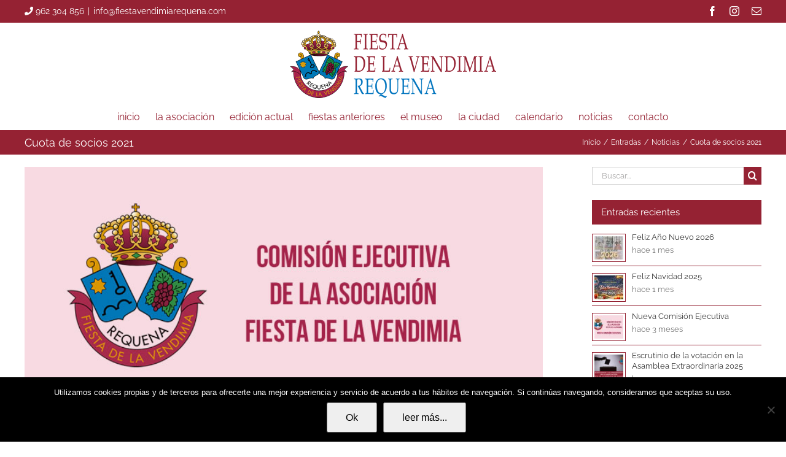

--- FILE ---
content_type: text/html; charset=UTF-8
request_url: https://www.fiestavendimiarequena.com/cuota-de-socios-2021/
body_size: 30876
content:
<!DOCTYPE html>
<html class="avada-html-layout-wide avada-html-header-position-top" dir="ltr" lang="es" prefix="og: https://ogp.me/ns#">
<head>
	<meta http-equiv="X-UA-Compatible" content="IE=edge" />
	<meta http-equiv="Content-Type" content="text/html; charset=utf-8"/>
	<meta name="viewport" content="width=device-width, initial-scale=1" />
	<title>Cuota de socios 2021 | Fiesta de la Vendimia Requena</title>

		<!-- All in One SEO 4.9.2 - aioseo.com -->
	<meta name="description" content="Estimados socios, El próximo día 20 de mayo se enviarán al banco los listados para el cobro de la cuota de socio correspondiente al año 2021. Somos conscientes de que no son buenos tiempos y que muchos os preguntáis: ¿por qué estamos pagando la cuota anual si no hay Fiesta de la Vendimia? ¿Dónde va" />
	<meta name="robots" content="max-image-preview:large" />
	<meta name="author" content="pierfguq_luis"/>
	<meta name="google-site-verification" content="Bp6HDEVXXZMcd0u6Rk2P7bjBT4LPMJeB3rRiX9KIMl8" />
	<link rel="canonical" href="https://www.fiestavendimiarequena.com/cuota-de-socios-2021/" />
	<meta name="generator" content="All in One SEO (AIOSEO) 4.9.2" />
		<meta property="og:locale" content="es_ES" />
		<meta property="og:site_name" content="Fiesta de la Vendimia Requena" />
		<meta property="og:type" content="article" />
		<meta property="og:title" content="Cuota de socios 2021 | Fiesta de la Vendimia Requena" />
		<meta property="og:description" content="Estimados socios, El próximo día 20 de mayo se enviarán al banco los listados para el cobro de la cuota de socio correspondiente al año 2021. Somos conscientes de que no son buenos tiempos y que muchos os preguntáis: ¿por qué estamos pagando la cuota anual si no hay Fiesta de la Vendimia? ¿Dónde va" />
		<meta property="og:url" content="https://www.fiestavendimiarequena.com/cuota-de-socios-2021/" />
		<meta property="fb:admins" content="306162833083487" />
		<meta property="og:image" content="https://www.fiestavendimiarequena.com/wp-content/uploads/2021/05/entrada-0111.jpg" />
		<meta property="og:image:secure_url" content="https://www.fiestavendimiarequena.com/wp-content/uploads/2021/05/entrada-0111.jpg" />
		<meta property="og:image:width" content="750" />
		<meta property="og:image:height" content="460" />
		<meta property="article:tag" content="noticias" />
		<meta property="article:published_time" content="2021-05-15T10:43:02+00:00" />
		<meta property="article:modified_time" content="2021-05-15T10:43:02+00:00" />
		<meta property="article:publisher" content="https://www.facebook.com/fiestavendimiaderequena/" />
		<meta name="twitter:card" content="summary_large_image" />
		<meta name="twitter:site" content="@fiestavendimiarequena" />
		<meta name="twitter:title" content="Cuota de socios 2021 | Fiesta de la Vendimia Requena" />
		<meta name="twitter:description" content="Estimados socios, El próximo día 20 de mayo se enviarán al banco los listados para el cobro de la cuota de socio correspondiente al año 2021. Somos conscientes de que no son buenos tiempos y que muchos os preguntáis: ¿por qué estamos pagando la cuota anual si no hay Fiesta de la Vendimia? ¿Dónde va" />
		<meta name="twitter:creator" content="@fiestavendimiarequena" />
		<meta name="twitter:image" content="https://www.fiestavendimiarequena.com/wp-content/uploads/2021/05/entrada-0111.jpg" />
		<script type="application/ld+json" class="aioseo-schema">
			{"@context":"https:\/\/schema.org","@graph":[{"@type":"Article","@id":"https:\/\/www.fiestavendimiarequena.com\/cuota-de-socios-2021\/#article","name":"Cuota de socios 2021 | Fiesta de la Vendimia Requena","headline":"Cuota de socios 2021","author":{"@id":"https:\/\/www.fiestavendimiarequena.com\/author\/pierfguq_luis\/#author"},"publisher":{"@id":"https:\/\/www.fiestavendimiarequena.com\/#organization"},"image":{"@type":"ImageObject","url":"https:\/\/www.fiestavendimiarequena.com\/wp-content\/uploads\/2021\/05\/entrada-0111.jpg","width":750,"height":460},"datePublished":"2021-05-15T12:43:02+02:00","dateModified":"2021-05-15T12:43:02+02:00","inLanguage":"es-ES","mainEntityOfPage":{"@id":"https:\/\/www.fiestavendimiarequena.com\/cuota-de-socios-2021\/#webpage"},"isPartOf":{"@id":"https:\/\/www.fiestavendimiarequena.com\/cuota-de-socios-2021\/#webpage"},"articleSection":"Noticias"},{"@type":"BreadcrumbList","@id":"https:\/\/www.fiestavendimiarequena.com\/cuota-de-socios-2021\/#breadcrumblist","itemListElement":[{"@type":"ListItem","@id":"https:\/\/www.fiestavendimiarequena.com#listItem","position":1,"name":"Home","item":"https:\/\/www.fiestavendimiarequena.com","nextItem":{"@type":"ListItem","@id":"https:\/\/www.fiestavendimiarequena.com\/categoria\/noticias\/#listItem","name":"Noticias"}},{"@type":"ListItem","@id":"https:\/\/www.fiestavendimiarequena.com\/categoria\/noticias\/#listItem","position":2,"name":"Noticias","item":"https:\/\/www.fiestavendimiarequena.com\/categoria\/noticias\/","nextItem":{"@type":"ListItem","@id":"https:\/\/www.fiestavendimiarequena.com\/cuota-de-socios-2021\/#listItem","name":"Cuota de socios 2021"},"previousItem":{"@type":"ListItem","@id":"https:\/\/www.fiestavendimiarequena.com#listItem","name":"Home"}},{"@type":"ListItem","@id":"https:\/\/www.fiestavendimiarequena.com\/cuota-de-socios-2021\/#listItem","position":3,"name":"Cuota de socios 2021","previousItem":{"@type":"ListItem","@id":"https:\/\/www.fiestavendimiarequena.com\/categoria\/noticias\/#listItem","name":"Noticias"}}]},{"@type":"Organization","@id":"https:\/\/www.fiestavendimiarequena.com\/#organization","name":"Fiesta de la Vendimia de Requena","description":"Fiesta de la Vendimia Requena","url":"https:\/\/www.fiestavendimiarequena.com\/","telephone":"+34636716756","logo":{"@type":"ImageObject","url":"https:\/\/www.fiestavendimiarequena.com\/wp-content\/uploads\/2017\/09\/logo01-default.png","@id":"https:\/\/www.fiestavendimiarequena.com\/cuota-de-socios-2021\/#organizationLogo","width":336,"height":110,"caption":"logotipo fiesta de la vendimia"},"image":{"@id":"https:\/\/www.fiestavendimiarequena.com\/cuota-de-socios-2021\/#organizationLogo"},"sameAs":["https:\/\/www.facebook.com\/fiestavendimiaderequena\/","https:\/\/twitter.com\/fiestavendimiarequena","https:\/\/www.instagram.com\/fiestavendimiarequena\/"]},{"@type":"Person","@id":"https:\/\/www.fiestavendimiarequena.com\/author\/pierfguq_luis\/#author","url":"https:\/\/www.fiestavendimiarequena.com\/author\/pierfguq_luis\/","name":"pierfguq_luis","image":{"@type":"ImageObject","@id":"https:\/\/www.fiestavendimiarequena.com\/cuota-de-socios-2021\/#authorImage","url":"https:\/\/secure.gravatar.com\/avatar\/3ff861a6ff7be8cbfe9603b6119de06ff3ff1785a02ab1dcb420ec9ee9e80e6b?s=96&d=mm&r=g","width":96,"height":96,"caption":"pierfguq_luis"}},{"@type":"WebPage","@id":"https:\/\/www.fiestavendimiarequena.com\/cuota-de-socios-2021\/#webpage","url":"https:\/\/www.fiestavendimiarequena.com\/cuota-de-socios-2021\/","name":"Cuota de socios 2021 | Fiesta de la Vendimia Requena","description":"Estimados socios, El pr\u00f3ximo d\u00eda 20 de mayo se enviar\u00e1n al banco los listados para el cobro de la cuota de socio correspondiente al a\u00f1o 2021. Somos conscientes de que no son buenos tiempos y que muchos os pregunt\u00e1is: \u00bfpor qu\u00e9 estamos pagando la cuota anual si no hay Fiesta de la Vendimia? \u00bfD\u00f3nde va","inLanguage":"es-ES","isPartOf":{"@id":"https:\/\/www.fiestavendimiarequena.com\/#website"},"breadcrumb":{"@id":"https:\/\/www.fiestavendimiarequena.com\/cuota-de-socios-2021\/#breadcrumblist"},"author":{"@id":"https:\/\/www.fiestavendimiarequena.com\/author\/pierfguq_luis\/#author"},"creator":{"@id":"https:\/\/www.fiestavendimiarequena.com\/author\/pierfguq_luis\/#author"},"image":{"@type":"ImageObject","url":"https:\/\/www.fiestavendimiarequena.com\/wp-content\/uploads\/2021\/05\/entrada-0111.jpg","@id":"https:\/\/www.fiestavendimiarequena.com\/cuota-de-socios-2021\/#mainImage","width":750,"height":460},"primaryImageOfPage":{"@id":"https:\/\/www.fiestavendimiarequena.com\/cuota-de-socios-2021\/#mainImage"},"datePublished":"2021-05-15T12:43:02+02:00","dateModified":"2021-05-15T12:43:02+02:00"},{"@type":"WebSite","@id":"https:\/\/www.fiestavendimiarequena.com\/#website","url":"https:\/\/www.fiestavendimiarequena.com\/","name":"Fiesta de la Vendimia Requena","description":"Fiesta de la Vendimia Requena","inLanguage":"es-ES","publisher":{"@id":"https:\/\/www.fiestavendimiarequena.com\/#organization"}}]}
		</script>
		<!-- All in One SEO -->

<link rel='dns-prefetch' href='//fonts.googleapis.com' />
<link rel='dns-prefetch' href='//maxcdn.bootstrapcdn.com' />
<link rel="alternate" type="application/rss+xml" title="Fiesta de la Vendimia Requena &raquo; Feed" href="https://www.fiestavendimiarequena.com/feed/" />
<link rel="alternate" type="application/rss+xml" title="Fiesta de la Vendimia Requena &raquo; Feed de los comentarios" href="https://www.fiestavendimiarequena.com/comments/feed/" />
<link rel="alternate" type="text/calendar" title="Fiesta de la Vendimia Requena &raquo; iCal Feed" href="https://www.fiestavendimiarequena.com/eventos/?ical=1" />
					<link rel="shortcut icon" href="https://www.fiestavendimiarequena.com/wp-content/uploads/2017/09/favicon01-32.png" type="image/x-icon" />
		
					<!-- Apple Touch Icon -->
			<link rel="apple-touch-icon" sizes="180x180" href="https://www.fiestavendimiarequena.com/wp-content/uploads/2017/09/favicon01-114.png">
		
					<!-- Android Icon -->
			<link rel="icon" sizes="192x192" href="https://www.fiestavendimiarequena.com/wp-content/uploads/2017/09/favicon01-57.png">
		
					<!-- MS Edge Icon -->
			<meta name="msapplication-TileImage" content="https://www.fiestavendimiarequena.com/wp-content/uploads/2017/09/favicon01-72.png">
				<script type="text/javascript">(function() {"use strict";const vps = JSON.parse(`["lcweb-pc","lcweb-mg","lcweb-gg","lcweb-fp"]`);window.dike_plc = (author, slug, redirect_if_false = false) => {const final_slug= author +"-"+ slug,author_full = author +"-*";if(vps.indexOf(final_slug) !== -1 || (typeof(window.dike_tvb) != "undefined" && (window.dike_tvb.indexOf(final_slug) !== -1 || window.dike_tvb.indexOf(author_full) !== -1))) {return true;}else {if(redirect_if_false) {window.location.href = "https://www.fiestavendimiarequena.com/wp-admin/index.php?page=dike_wpd&author="+ author +"&failed_lic_check="+ author +"-"+ slug;}return false;}};})();</script><link rel="alternate" type="application/rss+xml" title="Fiesta de la Vendimia Requena &raquo; Comentario Cuota de socios 2021 del feed" href="https://www.fiestavendimiarequena.com/cuota-de-socios-2021/feed/" />
<link rel="alternate" title="oEmbed (JSON)" type="application/json+oembed" href="https://www.fiestavendimiarequena.com/wp-json/oembed/1.0/embed?url=https%3A%2F%2Fwww.fiestavendimiarequena.com%2Fcuota-de-socios-2021%2F" />
<link rel="alternate" title="oEmbed (XML)" type="text/xml+oembed" href="https://www.fiestavendimiarequena.com/wp-json/oembed/1.0/embed?url=https%3A%2F%2Fwww.fiestavendimiarequena.com%2Fcuota-de-socios-2021%2F&#038;format=xml" />
<script type="text/javascript">var $TS_VCSC_CurrentPluginRelease = "5.6.1";var $TS_VCSC_CurrentComposerRelease = "8.2";var $TS_VCSC_Lightbox_Activated = true;var $TS_VCSC_Lightbox_Thumbs = "bottom";var $TS_VCSC_Lightbox_Thumbsize = 50;var $TS_VCSC_Lightbox_Animation = "random";var $TS_VCSC_Lightbox_Captions = "data-title";var $TS_VCSC_Lightbox_Closer = true;var $TS_VCSC_Lightbox_Durations = 5000;var $TS_VCSC_Lightbox_Share = false;var $TS_VCSC_Lightbox_Save = false;var $TS_VCSC_Lightbox_LoadAPIs = true;var $TS_VCSC_Lightbox_Social = "fb,tw,gp,pin";var $TS_VCSC_Lightbox_NoTouch = false;var $TS_VCSC_Lightbox_BGClose = true;var $TS_VCSC_Lightbox_NoHashes = true;var $TS_VCSC_Lightbox_Keyboard = true;var $TS_VCSC_Lightbox_FullScreen = true;var $TS_VCSC_Lightbox_Zoom = true;var $TS_VCSC_Lightbox_FXSpeed = 300;var $TS_VCSC_Lightbox_Scheme = "dark";var $TS_VCSC_Lightbox_Controls = "circle";var $TS_VCSC_Lightbox_URLColor = false;var $TS_VCSC_Lightbox_Backlight = "#ffffff";var $TS_VCSC_Lightbox_UseColor = false;var $TS_VCSC_Lightbox_Overlay = "#000000";var $TS_VCSC_Lightbox_Background = "";var $TS_VCSC_Lightbox_Repeat = "no-repeat";var $TS_VCSC_Lightbox_Noise = "";var $TS_VCSC_Lightbox_CORS = false;var $TS_VCSC_Lightbox_Tapping = true;var $TS_VCSC_Lightbox_ScrollBlock = "css";var $TS_VCSC_Lightbox_Protection = "none";var $TS_VCSC_Lightbox_HistoryClose = false;var $TS_VCSC_Lightbox_CustomScroll = true;var $TS_VCSC_Lightbox_HomeURL = "https://www.fiestavendimiarequena.com";var $TS_VCSC_Lightbox_LastScroll = 0;var $TS_VCSC_Lightbox_Showing = false;var $TS_VCSC_Lightbox_PrettyPhoto = false;var $TS_VCSC_Lightbox_AttachAllOther = false;var $TS_VCSC_Hammer_ReleaseNew = true;var $TS_VCSC_RowEffects_Breakpoint = 600;</script>		<!-- This site uses the Google Analytics by MonsterInsights plugin v8.14.1 - Using Analytics tracking - https://www.monsterinsights.com/ -->
							<script src="//www.googletagmanager.com/gtag/js?id=G-36ET14LV20"  data-cfasync="false" data-wpfc-render="false" type="text/javascript" async></script>
			<script data-cfasync="false" data-wpfc-render="false" type="text/javascript">
				var mi_version = '8.14.1';
				var mi_track_user = true;
				var mi_no_track_reason = '';
				
								var disableStrs = [
										'ga-disable-G-36ET14LV20',
														];

				/* Function to detect opted out users */
				function __gtagTrackerIsOptedOut() {
					for (var index = 0; index < disableStrs.length; index++) {
						if (document.cookie.indexOf(disableStrs[index] + '=true') > -1) {
							return true;
						}
					}

					return false;
				}

				/* Disable tracking if the opt-out cookie exists. */
				if (__gtagTrackerIsOptedOut()) {
					for (var index = 0; index < disableStrs.length; index++) {
						window[disableStrs[index]] = true;
					}
				}

				/* Opt-out function */
				function __gtagTrackerOptout() {
					for (var index = 0; index < disableStrs.length; index++) {
						document.cookie = disableStrs[index] + '=true; expires=Thu, 31 Dec 2099 23:59:59 UTC; path=/';
						window[disableStrs[index]] = true;
					}
				}

				if ('undefined' === typeof gaOptout) {
					function gaOptout() {
						__gtagTrackerOptout();
					}
				}
								window.dataLayer = window.dataLayer || [];

				window.MonsterInsightsDualTracker = {
					helpers: {},
					trackers: {},
				};
				if (mi_track_user) {
					function __gtagDataLayer() {
						dataLayer.push(arguments);
					}

					function __gtagTracker(type, name, parameters) {
						if (!parameters) {
							parameters = {};
						}

						if (parameters.send_to) {
							__gtagDataLayer.apply(null, arguments);
							return;
						}

						if (type === 'event') {
														parameters.send_to = monsterinsights_frontend.v4_id;
							var hookName = name;
							if (typeof parameters['event_category'] !== 'undefined') {
								hookName = parameters['event_category'] + ':' + name;
							}

							if (typeof MonsterInsightsDualTracker.trackers[hookName] !== 'undefined') {
								MonsterInsightsDualTracker.trackers[hookName](parameters);
							} else {
								__gtagDataLayer('event', name, parameters);
							}
							
													} else {
							__gtagDataLayer.apply(null, arguments);
						}
					}

					__gtagTracker('js', new Date());
					__gtagTracker('set', {
						'developer_id.dZGIzZG': true,
											});
										__gtagTracker('config', 'G-36ET14LV20', {"forceSSL":"true","link_attribution":"true"} );
															window.gtag = __gtagTracker;										(function () {
						/* https://developers.google.com/analytics/devguides/collection/analyticsjs/ */
						/* ga and __gaTracker compatibility shim. */
						var noopfn = function () {
							return null;
						};
						var newtracker = function () {
							return new Tracker();
						};
						var Tracker = function () {
							return null;
						};
						var p = Tracker.prototype;
						p.get = noopfn;
						p.set = noopfn;
						p.send = function () {
							var args = Array.prototype.slice.call(arguments);
							args.unshift('send');
							__gaTracker.apply(null, args);
						};
						var __gaTracker = function () {
							var len = arguments.length;
							if (len === 0) {
								return;
							}
							var f = arguments[len - 1];
							if (typeof f !== 'object' || f === null || typeof f.hitCallback !== 'function') {
								if ('send' === arguments[0]) {
									var hitConverted, hitObject = false, action;
									if ('event' === arguments[1]) {
										if ('undefined' !== typeof arguments[3]) {
											hitObject = {
												'eventAction': arguments[3],
												'eventCategory': arguments[2],
												'eventLabel': arguments[4],
												'value': arguments[5] ? arguments[5] : 1,
											}
										}
									}
									if ('pageview' === arguments[1]) {
										if ('undefined' !== typeof arguments[2]) {
											hitObject = {
												'eventAction': 'page_view',
												'page_path': arguments[2],
											}
										}
									}
									if (typeof arguments[2] === 'object') {
										hitObject = arguments[2];
									}
									if (typeof arguments[5] === 'object') {
										Object.assign(hitObject, arguments[5]);
									}
									if ('undefined' !== typeof arguments[1].hitType) {
										hitObject = arguments[1];
										if ('pageview' === hitObject.hitType) {
											hitObject.eventAction = 'page_view';
										}
									}
									if (hitObject) {
										action = 'timing' === arguments[1].hitType ? 'timing_complete' : hitObject.eventAction;
										hitConverted = mapArgs(hitObject);
										__gtagTracker('event', action, hitConverted);
									}
								}
								return;
							}

							function mapArgs(args) {
								var arg, hit = {};
								var gaMap = {
									'eventCategory': 'event_category',
									'eventAction': 'event_action',
									'eventLabel': 'event_label',
									'eventValue': 'event_value',
									'nonInteraction': 'non_interaction',
									'timingCategory': 'event_category',
									'timingVar': 'name',
									'timingValue': 'value',
									'timingLabel': 'event_label',
									'page': 'page_path',
									'location': 'page_location',
									'title': 'page_title',
								};
								for (arg in args) {
																		if (!(!args.hasOwnProperty(arg) || !gaMap.hasOwnProperty(arg))) {
										hit[gaMap[arg]] = args[arg];
									} else {
										hit[arg] = args[arg];
									}
								}
								return hit;
							}

							try {
								f.hitCallback();
							} catch (ex) {
							}
						};
						__gaTracker.create = newtracker;
						__gaTracker.getByName = newtracker;
						__gaTracker.getAll = function () {
							return [];
						};
						__gaTracker.remove = noopfn;
						__gaTracker.loaded = true;
						window['__gaTracker'] = __gaTracker;
					})();
									} else {
										console.log("");
					(function () {
						function __gtagTracker() {
							return null;
						}

						window['__gtagTracker'] = __gtagTracker;
						window['gtag'] = __gtagTracker;
					})();
									}
			</script>
				<!-- / Google Analytics by MonsterInsights -->
		<style id='wp-img-auto-sizes-contain-inline-css' type='text/css'>
img:is([sizes=auto i],[sizes^="auto," i]){contain-intrinsic-size:3000px 1500px}
/*# sourceURL=wp-img-auto-sizes-contain-inline-css */
</style>
<link rel='stylesheet' id='cookie-notice-front-css' href='https://www.fiestavendimiarequena.com/wp-content/plugins/cookie-notice/css/front.min.css?ver=2.5.11' type='text/css' media='all' />
<link rel='stylesheet' id='wp-fiesta-css-css' href='https://www.fiestavendimiarequena.com/wp-content/plugins/fiesta-vendimia/assets/css/wp-fiesta-styles.css?ver=2.0.0' type='text/css' media='all' />
<link rel='stylesheet' id='gg-lcl-skin-css' href='https://www.fiestavendimiarequena.com/wp-content/plugins/global-gallery/js/lightboxes/lc-lightbox/skins/light.css?ver=1.3.0' type='text/css' media='all' />
<link rel='stylesheet' id='gg-lightbox-css-css' href='https://www.fiestavendimiarequena.com/wp-content/plugins/global-gallery/js/lightboxes/lc-lightbox/css/lc_lightbox.min.css?ver=8.6.4' type='text/css' media='all' />
<link rel='stylesheet' id='luisroda-custom-css-css' href='https://www.fiestavendimiarequena.com/wp-content/plugins/luisroda.com/assets/css/lr-style.css?ver=6.9' type='text/css' media='all' />
<link rel='stylesheet' id='luisroda-prettyphoto-css-css' href='https://www.fiestavendimiarequena.com/wp-content/plugins/luisroda.com/assets/js/prettyPhoto-3.1.6/css/prettyPhoto.css?ver=6.9' type='text/css' media='all' />
<link rel='stylesheet' id='responsive-lightbox-prettyphoto-css' href='https://www.fiestavendimiarequena.com/wp-content/plugins/responsive-lightbox/assets/prettyphoto/prettyPhoto.min.css?ver=3.1.6' type='text/css' media='all' />
<link rel='stylesheet' id='js_composer_front-css' href='//www.fiestavendimiarequena.com/wp-content/uploads/js_composer/js_composer_front_custom.css?ver=8.2' type='text/css' media='all' />
<link rel='stylesheet' id='mm-compiled-options-mobmenu-css' href='https://www.fiestavendimiarequena.com/wp-content/uploads/dynamic-mobmenu.css?ver=2.8.8-667' type='text/css' media='all' />
<link rel='stylesheet' id='mm-google-webfont-raleway-css' href='//fonts.googleapis.com/css?family=Raleway%3Ainherit%2C400&#038;subset=latin%2Clatin-ext&#038;ver=6.9' type='text/css' media='all' />
<link rel='stylesheet' id='mm-google-webfont-dosis-css' href='//fonts.googleapis.com/css?family=Dosis%3Ainherit%2C400&#038;subset=latin%2Clatin-ext&#038;ver=6.9' type='text/css' media='all' />
<link rel='stylesheet' id='dhvc-form-font-awesome-css' href='https://www.fiestavendimiarequena.com/wp-content/plugins/dhvc-form/assets/fonts/font-awesome/css/font-awesome.min.css?ver=4.1.0' type='text/css' media='all' />
<link rel='stylesheet' id='dhvc-form-css' href='https://www.fiestavendimiarequena.com/wp-content/plugins/dhvc-form/assets/css/style.css?ver=2.4.17' type='text/css' media='all' />
<link rel='stylesheet' id='cssmobmenu-icons-css' href='https://www.fiestavendimiarequena.com/wp-content/plugins/mobile-menu/includes/css/mobmenu-icons.css?ver=6.9' type='text/css' media='all' />
<link rel='stylesheet' id='cssmobmenu-css' href='https://www.fiestavendimiarequena.com/wp-content/plugins/mobile-menu/includes/css/mobmenu.css?ver=2.8.8' type='text/css' media='all' />
<link rel='stylesheet' id='gg_fontawesome-css' href='https://www.fiestavendimiarequena.com/wp-content/plugins/global-gallery/css/fontAwesome/css/all.min.css?ver=5.15.2' type='text/css' media='all' />
<link rel='stylesheet' id='gg-frontend-css' href='https://www.fiestavendimiarequena.com/wp-content/plugins/global-gallery/css/frontend.min.css?ver=8.6.4' type='text/css' media='all' />
<link rel='stylesheet' id='gg-slider-css' href='https://www.fiestavendimiarequena.com/wp-content/plugins/global-gallery/js/jquery.galleria/themes/ggallery/galleria.ggallery.min.css?ver=8.6.4' type='text/css' media='all' />
<link rel='stylesheet' id='gg-custom-css-css' href='https://www.fiestavendimiarequena.com/wp-content/plugins/global-gallery/css/custom.css?ver=8.6.4-60dc965ccb6204034f9e5a1bc6c0810b' type='text/css' media='all' />
<link rel='stylesheet' id='font-awesome-css' href='https://maxcdn.bootstrapcdn.com/font-awesome/4.7.0/css/font-awesome.min.css?ver=4.7.0' type='text/css' media='all' />
<link rel='stylesheet' id='smart-grid-builder-css' href='https://www.fiestavendimiarequena.com/wp-content/plugins/visucom-ss-grid-builder//assets/css/style.css?ver=1.0.1' type='text/css' media='all' />
<link rel='stylesheet' id='ts-font-awesome-css' href='https://www.fiestavendimiarequena.com/wp-content/plugins/ts-visual-composer-extend/css/ts-font-awesome.css?ver=6.9' type='text/css' media='all' />
<link rel='stylesheet' id='fusion-dynamic-css-css' href='https://www.fiestavendimiarequena.com/wp-content/uploads/fusion-styles/723e33634005464d173bf0c6f1b661be.min.css?ver=3.11.9' type='text/css' media='all' />
<script type="text/javascript" src="https://www.fiestavendimiarequena.com/wp-content/plugins/google-analytics-premium/assets/js/frontend-gtag.min.js?ver=8.14.1" id="monsterinsights-frontend-script-js"></script>
<script data-cfasync="false" data-wpfc-render="false" type="text/javascript" id='monsterinsights-frontend-script-js-extra'>/* <![CDATA[ */
var monsterinsights_frontend = {"js_events_tracking":"true","download_extensions":"doc,pdf,ppt,zip,xls,docx,pptx,xlsx","inbound_paths":"[{\"path\":\"\\\/go\\\/\",\"label\":\"affiliate\"},{\"path\":\"\\\/recommend\\\/\",\"label\":\"affiliate\"}]","home_url":"https:\/\/www.fiestavendimiarequena.com","hash_tracking":"false","ua":"","v4_id":"G-36ET14LV20"};/* ]]> */
</script>
<script type="text/javascript" id="cookie-notice-front-js-before">
/* <![CDATA[ */
var cnArgs = {"ajaxUrl":"https:\/\/www.fiestavendimiarequena.com\/wp-admin\/admin-ajax.php","nonce":"82ebddf26d","hideEffect":"fade","position":"bottom","onScroll":true,"onScrollOffset":250,"onClick":false,"cookieName":"cookie_notice_accepted","cookieTime":7862400,"cookieTimeRejected":2592000,"globalCookie":false,"redirection":false,"cache":false,"revokeCookies":false,"revokeCookiesOpt":"automatic"};

//# sourceURL=cookie-notice-front-js-before
/* ]]> */
</script>
<script type="text/javascript" src="https://www.fiestavendimiarequena.com/wp-content/plugins/cookie-notice/js/front.min.js?ver=2.5.11" id="cookie-notice-front-js"></script>
<script type="text/javascript" src="https://www.fiestavendimiarequena.com/wp-includes/js/jquery/jquery.min.js?ver=3.7.1" id="jquery-core-js"></script>
<script type="text/javascript" src="https://www.fiestavendimiarequena.com/wp-includes/js/jquery/jquery-migrate.min.js?ver=3.4.1" id="jquery-migrate-js"></script>
<script type="text/javascript" src="https://www.fiestavendimiarequena.com/wp-content/plugins/luisroda.com/assets/js/prettyPhoto-3.1.6/jquery.prettyPhoto.js?ver=6.9" id="luisroda-prettyphoto-js-js"></script>
<script type="text/javascript" src="https://www.fiestavendimiarequena.com/wp-content/plugins/responsive-lightbox/assets/prettyphoto/jquery.prettyPhoto.min.js?ver=3.1.6" id="responsive-lightbox-prettyphoto-js"></script>
<script src='https://www.fiestavendimiarequena.com/wp-content/plugins/the-events-calendar/common/src/resources/js/underscore-before.js'></script>
<script type="text/javascript" src="https://www.fiestavendimiarequena.com/wp-includes/js/underscore.min.js?ver=1.13.7" id="underscore-js"></script>
<script src='https://www.fiestavendimiarequena.com/wp-content/plugins/the-events-calendar/common/src/resources/js/underscore-after.js'></script>
<script type="text/javascript" src="https://www.fiestavendimiarequena.com/wp-content/plugins/responsive-lightbox/assets/infinitescroll/infinite-scroll.pkgd.min.js?ver=4.0.1" id="responsive-lightbox-infinite-scroll-js"></script>
<script type="text/javascript" src="https://www.fiestavendimiarequena.com/wp-content/plugins/responsive-lightbox/assets/dompurify/purify.min.js?ver=3.1.7" id="dompurify-js"></script>
<script type="text/javascript" id="responsive-lightbox-sanitizer-js-before">
/* <![CDATA[ */
window.RLG = window.RLG || {}; window.RLG.sanitizeAllowedHosts = ["youtube.com","www.youtube.com","youtu.be","vimeo.com","player.vimeo.com"];
//# sourceURL=responsive-lightbox-sanitizer-js-before
/* ]]> */
</script>
<script type="text/javascript" src="https://www.fiestavendimiarequena.com/wp-content/plugins/responsive-lightbox/js/sanitizer.js?ver=2.6.0" id="responsive-lightbox-sanitizer-js"></script>
<script type="text/javascript" id="responsive-lightbox-js-before">
/* <![CDATA[ */
var rlArgs = {"script":"prettyphoto","selector":"prettyPhoto","customEvents":"","activeGalleries":true,"animationSpeed":"normal","slideshow":false,"slideshowDelay":5000,"slideshowAutoplay":false,"opacity":"0.75","showTitle":true,"allowResize":true,"allowExpand":true,"width":1080,"height":720,"separator":"\/","theme":"pp_default","horizontalPadding":20,"hideFlash":false,"wmode":"opaque","videoAutoplay":false,"modal":false,"deeplinking":false,"overlayGallery":false,"keyboardShortcuts":true,"social":false,"woocommerce_gallery":false,"ajaxurl":"https:\/\/www.fiestavendimiarequena.com\/wp-admin\/admin-ajax.php","nonce":"44ef8407ab","preview":false,"postId":5548,"scriptExtension":false};

//# sourceURL=responsive-lightbox-js-before
/* ]]> */
</script>
<script type="text/javascript" src="https://www.fiestavendimiarequena.com/wp-content/plugins/responsive-lightbox/js/front.js?ver=2.6.0" id="responsive-lightbox-js"></script>
<script type="text/javascript" src="//www.fiestavendimiarequena.com/wp-content/plugins/revslider/sr6/assets/js/rbtools.min.js?ver=6.7.15" async id="tp-tools-js"></script>
<script type="text/javascript" src="//www.fiestavendimiarequena.com/wp-content/plugins/revslider/sr6/assets/js/rs6.min.js?ver=6.7.15" async id="revmin-js"></script>
<script type="text/javascript" src="https://www.fiestavendimiarequena.com/wp-content/plugins/mobile-menu/includes/js/mobmenu.js?ver=2.8.8" id="mobmenujs-js"></script>
<script></script><link rel="https://api.w.org/" href="https://www.fiestavendimiarequena.com/wp-json/" /><link rel="alternate" title="JSON" type="application/json" href="https://www.fiestavendimiarequena.com/wp-json/wp/v2/posts/5548" /><link rel="EditURI" type="application/rsd+xml" title="RSD" href="https://www.fiestavendimiarequena.com/xmlrpc.php?rsd" />

<link rel='shortlink' href='https://www.fiestavendimiarequena.com/?p=5548' />

<style>
font-family: 'awb-icons';
</style>
<script>function gusta_fix_vc_full_width() { var elements=jQuery('[data-vc-full-width="true"]');jQuery.each(elements,function(key,item){var el=jQuery(this);el.addClass('vc_hidden');var el_full=el.next('.vc_row-full-width');if(el_full.length||(el_full=el.parent().next('.vc_row-full-width')),el_full.length){var el_margin_left=parseInt(el.css('margin-left'),10),el_margin_right=parseInt(el.css('margin-right'),10),offset=0-el_full.offset().left-el_margin_left,width=jQuery(window).width();if(el.css({position:'relative',left:offset,'box-sizing':'border-box',width:jQuery(window).width()}),!el.data('vcStretchContent')){var padding=-1*offset;0>padding&&(padding=0);var paddingRight=width-padding-el_full.width()+el_margin_left+el_margin_right;0>paddingRight&&(paddingRight=0),el.css({'padding-left':padding+'px','padding-right':paddingRight+'px'})}el.attr('data-vc-full-width-init','true'),el.removeClass('vc_hidden'),jQuery(document).trigger('vc-full-width-row-single',{el:el,offset:offset,marginLeft:el_margin_left,marginRight:el_margin_right,elFull:el_full,width:width})}}),jQuery(document).trigger('vc-full-width-row',elements); jQuery('.owl-carousel').each(function(){ jQuery(this).trigger('refresh.owl.carousel'); }); } jQuery( 'document' ).ready(function() { gusta_fix_vc_full_width(); });</script><meta name="tec-api-version" content="v1"><meta name="tec-api-origin" content="https://www.fiestavendimiarequena.com"><link rel="alternate" href="https://www.fiestavendimiarequena.com/wp-json/tribe/events/v1/" /><style type="text/css" id="css-fb-visibility">@media screen and (max-width: 640px){.fusion-no-small-visibility{display:none !important;}body .sm-text-align-center{text-align:center !important;}body .sm-text-align-left{text-align:left !important;}body .sm-text-align-right{text-align:right !important;}body .sm-flex-align-center{justify-content:center !important;}body .sm-flex-align-flex-start{justify-content:flex-start !important;}body .sm-flex-align-flex-end{justify-content:flex-end !important;}body .sm-mx-auto{margin-left:auto !important;margin-right:auto !important;}body .sm-ml-auto{margin-left:auto !important;}body .sm-mr-auto{margin-right:auto !important;}body .fusion-absolute-position-small{position:absolute;top:auto;width:100%;}.awb-sticky.awb-sticky-small{ position: sticky; top: var(--awb-sticky-offset,0); }}@media screen and (min-width: 641px) and (max-width: 1024px){.fusion-no-medium-visibility{display:none !important;}body .md-text-align-center{text-align:center !important;}body .md-text-align-left{text-align:left !important;}body .md-text-align-right{text-align:right !important;}body .md-flex-align-center{justify-content:center !important;}body .md-flex-align-flex-start{justify-content:flex-start !important;}body .md-flex-align-flex-end{justify-content:flex-end !important;}body .md-mx-auto{margin-left:auto !important;margin-right:auto !important;}body .md-ml-auto{margin-left:auto !important;}body .md-mr-auto{margin-right:auto !important;}body .fusion-absolute-position-medium{position:absolute;top:auto;width:100%;}.awb-sticky.awb-sticky-medium{ position: sticky; top: var(--awb-sticky-offset,0); }}@media screen and (min-width: 1025px){.fusion-no-large-visibility{display:none !important;}body .lg-text-align-center{text-align:center !important;}body .lg-text-align-left{text-align:left !important;}body .lg-text-align-right{text-align:right !important;}body .lg-flex-align-center{justify-content:center !important;}body .lg-flex-align-flex-start{justify-content:flex-start !important;}body .lg-flex-align-flex-end{justify-content:flex-end !important;}body .lg-mx-auto{margin-left:auto !important;margin-right:auto !important;}body .lg-ml-auto{margin-left:auto !important;}body .lg-mr-auto{margin-right:auto !important;}body .fusion-absolute-position-large{position:absolute;top:auto;width:100%;}.awb-sticky.awb-sticky-large{ position: sticky; top: var(--awb-sticky-offset,0); }}</style><meta name="generator" content="Powered by Slider Revolution 6.7.15 - responsive, Mobile-Friendly Slider Plugin for WordPress with comfortable drag and drop interface." />
<script>function setREVStartSize(e){
			//window.requestAnimationFrame(function() {
				window.RSIW = window.RSIW===undefined ? window.innerWidth : window.RSIW;
				window.RSIH = window.RSIH===undefined ? window.innerHeight : window.RSIH;
				try {
					var pw = document.getElementById(e.c).parentNode.offsetWidth,
						newh;
					pw = pw===0 || isNaN(pw) || (e.l=="fullwidth" || e.layout=="fullwidth") ? window.RSIW : pw;
					e.tabw = e.tabw===undefined ? 0 : parseInt(e.tabw);
					e.thumbw = e.thumbw===undefined ? 0 : parseInt(e.thumbw);
					e.tabh = e.tabh===undefined ? 0 : parseInt(e.tabh);
					e.thumbh = e.thumbh===undefined ? 0 : parseInt(e.thumbh);
					e.tabhide = e.tabhide===undefined ? 0 : parseInt(e.tabhide);
					e.thumbhide = e.thumbhide===undefined ? 0 : parseInt(e.thumbhide);
					e.mh = e.mh===undefined || e.mh=="" || e.mh==="auto" ? 0 : parseInt(e.mh,0);
					if(e.layout==="fullscreen" || e.l==="fullscreen")
						newh = Math.max(e.mh,window.RSIH);
					else{
						e.gw = Array.isArray(e.gw) ? e.gw : [e.gw];
						for (var i in e.rl) if (e.gw[i]===undefined || e.gw[i]===0) e.gw[i] = e.gw[i-1];
						e.gh = e.el===undefined || e.el==="" || (Array.isArray(e.el) && e.el.length==0)? e.gh : e.el;
						e.gh = Array.isArray(e.gh) ? e.gh : [e.gh];
						for (var i in e.rl) if (e.gh[i]===undefined || e.gh[i]===0) e.gh[i] = e.gh[i-1];
											
						var nl = new Array(e.rl.length),
							ix = 0,
							sl;
						e.tabw = e.tabhide>=pw ? 0 : e.tabw;
						e.thumbw = e.thumbhide>=pw ? 0 : e.thumbw;
						e.tabh = e.tabhide>=pw ? 0 : e.tabh;
						e.thumbh = e.thumbhide>=pw ? 0 : e.thumbh;
						for (var i in e.rl) nl[i] = e.rl[i]<window.RSIW ? 0 : e.rl[i];
						sl = nl[0];
						for (var i in nl) if (sl>nl[i] && nl[i]>0) { sl = nl[i]; ix=i;}
						var m = pw>(e.gw[ix]+e.tabw+e.thumbw) ? 1 : (pw-(e.tabw+e.thumbw)) / (e.gw[ix]);
						newh =  (e.gh[ix] * m) + (e.tabh + e.thumbh);
					}
					var el = document.getElementById(e.c);
					if (el!==null && el) el.style.height = newh+"px";
					el = document.getElementById(e.c+"_wrapper");
					if (el!==null && el) {
						el.style.height = newh+"px";
						el.style.display = "block";
					}
				} catch(e){
					console.log("Failure at Presize of Slider:" + e)
				}
			//});
		  };</script>
		<script type="text/javascript">
			var doc = document.documentElement;
			doc.setAttribute( 'data-useragent', navigator.userAgent );
		</script>
		<noscript><style> .wpb_animate_when_almost_visible { opacity: 1; }</style></noscript>
	<style id='global-styles-inline-css' type='text/css'>
:root{--wp--preset--aspect-ratio--square: 1;--wp--preset--aspect-ratio--4-3: 4/3;--wp--preset--aspect-ratio--3-4: 3/4;--wp--preset--aspect-ratio--3-2: 3/2;--wp--preset--aspect-ratio--2-3: 2/3;--wp--preset--aspect-ratio--16-9: 16/9;--wp--preset--aspect-ratio--9-16: 9/16;--wp--preset--color--black: #000000;--wp--preset--color--cyan-bluish-gray: #abb8c3;--wp--preset--color--white: #ffffff;--wp--preset--color--pale-pink: #f78da7;--wp--preset--color--vivid-red: #cf2e2e;--wp--preset--color--luminous-vivid-orange: #ff6900;--wp--preset--color--luminous-vivid-amber: #fcb900;--wp--preset--color--light-green-cyan: #7bdcb5;--wp--preset--color--vivid-green-cyan: #00d084;--wp--preset--color--pale-cyan-blue: #8ed1fc;--wp--preset--color--vivid-cyan-blue: #0693e3;--wp--preset--color--vivid-purple: #9b51e0;--wp--preset--color--awb-color-1: #ffffff;--wp--preset--color--awb-color-2: #f6f6f6;--wp--preset--color--awb-color-3: #ebeaea;--wp--preset--color--awb-color-4: #a0ce4e;--wp--preset--color--awb-color-5: #8c8989;--wp--preset--color--awb-color-6: #747474;--wp--preset--color--awb-color-7: #952233;--wp--preset--color--awb-color-8: #333333;--wp--preset--color--awb-color-custom-10: rgba(235,234,234,0.8);--wp--preset--color--awb-color-custom-11: #bfbfbf;--wp--preset--color--awb-color-custom-12: #e8e8e8;--wp--preset--color--awb-color-custom-13: #363839;--wp--preset--gradient--vivid-cyan-blue-to-vivid-purple: linear-gradient(135deg,rgb(6,147,227) 0%,rgb(155,81,224) 100%);--wp--preset--gradient--light-green-cyan-to-vivid-green-cyan: linear-gradient(135deg,rgb(122,220,180) 0%,rgb(0,208,130) 100%);--wp--preset--gradient--luminous-vivid-amber-to-luminous-vivid-orange: linear-gradient(135deg,rgb(252,185,0) 0%,rgb(255,105,0) 100%);--wp--preset--gradient--luminous-vivid-orange-to-vivid-red: linear-gradient(135deg,rgb(255,105,0) 0%,rgb(207,46,46) 100%);--wp--preset--gradient--very-light-gray-to-cyan-bluish-gray: linear-gradient(135deg,rgb(238,238,238) 0%,rgb(169,184,195) 100%);--wp--preset--gradient--cool-to-warm-spectrum: linear-gradient(135deg,rgb(74,234,220) 0%,rgb(151,120,209) 20%,rgb(207,42,186) 40%,rgb(238,44,130) 60%,rgb(251,105,98) 80%,rgb(254,248,76) 100%);--wp--preset--gradient--blush-light-purple: linear-gradient(135deg,rgb(255,206,236) 0%,rgb(152,150,240) 100%);--wp--preset--gradient--blush-bordeaux: linear-gradient(135deg,rgb(254,205,165) 0%,rgb(254,45,45) 50%,rgb(107,0,62) 100%);--wp--preset--gradient--luminous-dusk: linear-gradient(135deg,rgb(255,203,112) 0%,rgb(199,81,192) 50%,rgb(65,88,208) 100%);--wp--preset--gradient--pale-ocean: linear-gradient(135deg,rgb(255,245,203) 0%,rgb(182,227,212) 50%,rgb(51,167,181) 100%);--wp--preset--gradient--electric-grass: linear-gradient(135deg,rgb(202,248,128) 0%,rgb(113,206,126) 100%);--wp--preset--gradient--midnight: linear-gradient(135deg,rgb(2,3,129) 0%,rgb(40,116,252) 100%);--wp--preset--font-size--small: 12px;--wp--preset--font-size--medium: 20px;--wp--preset--font-size--large: 24px;--wp--preset--font-size--x-large: 42px;--wp--preset--font-size--normal: 16px;--wp--preset--font-size--xlarge: 32px;--wp--preset--font-size--huge: 48px;--wp--preset--spacing--20: 0.44rem;--wp--preset--spacing--30: 0.67rem;--wp--preset--spacing--40: 1rem;--wp--preset--spacing--50: 1.5rem;--wp--preset--spacing--60: 2.25rem;--wp--preset--spacing--70: 3.38rem;--wp--preset--spacing--80: 5.06rem;--wp--preset--shadow--natural: 6px 6px 9px rgba(0, 0, 0, 0.2);--wp--preset--shadow--deep: 12px 12px 50px rgba(0, 0, 0, 0.4);--wp--preset--shadow--sharp: 6px 6px 0px rgba(0, 0, 0, 0.2);--wp--preset--shadow--outlined: 6px 6px 0px -3px rgb(255, 255, 255), 6px 6px rgb(0, 0, 0);--wp--preset--shadow--crisp: 6px 6px 0px rgb(0, 0, 0);}:where(.is-layout-flex){gap: 0.5em;}:where(.is-layout-grid){gap: 0.5em;}body .is-layout-flex{display: flex;}.is-layout-flex{flex-wrap: wrap;align-items: center;}.is-layout-flex > :is(*, div){margin: 0;}body .is-layout-grid{display: grid;}.is-layout-grid > :is(*, div){margin: 0;}:where(.wp-block-columns.is-layout-flex){gap: 2em;}:where(.wp-block-columns.is-layout-grid){gap: 2em;}:where(.wp-block-post-template.is-layout-flex){gap: 1.25em;}:where(.wp-block-post-template.is-layout-grid){gap: 1.25em;}.has-black-color{color: var(--wp--preset--color--black) !important;}.has-cyan-bluish-gray-color{color: var(--wp--preset--color--cyan-bluish-gray) !important;}.has-white-color{color: var(--wp--preset--color--white) !important;}.has-pale-pink-color{color: var(--wp--preset--color--pale-pink) !important;}.has-vivid-red-color{color: var(--wp--preset--color--vivid-red) !important;}.has-luminous-vivid-orange-color{color: var(--wp--preset--color--luminous-vivid-orange) !important;}.has-luminous-vivid-amber-color{color: var(--wp--preset--color--luminous-vivid-amber) !important;}.has-light-green-cyan-color{color: var(--wp--preset--color--light-green-cyan) !important;}.has-vivid-green-cyan-color{color: var(--wp--preset--color--vivid-green-cyan) !important;}.has-pale-cyan-blue-color{color: var(--wp--preset--color--pale-cyan-blue) !important;}.has-vivid-cyan-blue-color{color: var(--wp--preset--color--vivid-cyan-blue) !important;}.has-vivid-purple-color{color: var(--wp--preset--color--vivid-purple) !important;}.has-black-background-color{background-color: var(--wp--preset--color--black) !important;}.has-cyan-bluish-gray-background-color{background-color: var(--wp--preset--color--cyan-bluish-gray) !important;}.has-white-background-color{background-color: var(--wp--preset--color--white) !important;}.has-pale-pink-background-color{background-color: var(--wp--preset--color--pale-pink) !important;}.has-vivid-red-background-color{background-color: var(--wp--preset--color--vivid-red) !important;}.has-luminous-vivid-orange-background-color{background-color: var(--wp--preset--color--luminous-vivid-orange) !important;}.has-luminous-vivid-amber-background-color{background-color: var(--wp--preset--color--luminous-vivid-amber) !important;}.has-light-green-cyan-background-color{background-color: var(--wp--preset--color--light-green-cyan) !important;}.has-vivid-green-cyan-background-color{background-color: var(--wp--preset--color--vivid-green-cyan) !important;}.has-pale-cyan-blue-background-color{background-color: var(--wp--preset--color--pale-cyan-blue) !important;}.has-vivid-cyan-blue-background-color{background-color: var(--wp--preset--color--vivid-cyan-blue) !important;}.has-vivid-purple-background-color{background-color: var(--wp--preset--color--vivid-purple) !important;}.has-black-border-color{border-color: var(--wp--preset--color--black) !important;}.has-cyan-bluish-gray-border-color{border-color: var(--wp--preset--color--cyan-bluish-gray) !important;}.has-white-border-color{border-color: var(--wp--preset--color--white) !important;}.has-pale-pink-border-color{border-color: var(--wp--preset--color--pale-pink) !important;}.has-vivid-red-border-color{border-color: var(--wp--preset--color--vivid-red) !important;}.has-luminous-vivid-orange-border-color{border-color: var(--wp--preset--color--luminous-vivid-orange) !important;}.has-luminous-vivid-amber-border-color{border-color: var(--wp--preset--color--luminous-vivid-amber) !important;}.has-light-green-cyan-border-color{border-color: var(--wp--preset--color--light-green-cyan) !important;}.has-vivid-green-cyan-border-color{border-color: var(--wp--preset--color--vivid-green-cyan) !important;}.has-pale-cyan-blue-border-color{border-color: var(--wp--preset--color--pale-cyan-blue) !important;}.has-vivid-cyan-blue-border-color{border-color: var(--wp--preset--color--vivid-cyan-blue) !important;}.has-vivid-purple-border-color{border-color: var(--wp--preset--color--vivid-purple) !important;}.has-vivid-cyan-blue-to-vivid-purple-gradient-background{background: var(--wp--preset--gradient--vivid-cyan-blue-to-vivid-purple) !important;}.has-light-green-cyan-to-vivid-green-cyan-gradient-background{background: var(--wp--preset--gradient--light-green-cyan-to-vivid-green-cyan) !important;}.has-luminous-vivid-amber-to-luminous-vivid-orange-gradient-background{background: var(--wp--preset--gradient--luminous-vivid-amber-to-luminous-vivid-orange) !important;}.has-luminous-vivid-orange-to-vivid-red-gradient-background{background: var(--wp--preset--gradient--luminous-vivid-orange-to-vivid-red) !important;}.has-very-light-gray-to-cyan-bluish-gray-gradient-background{background: var(--wp--preset--gradient--very-light-gray-to-cyan-bluish-gray) !important;}.has-cool-to-warm-spectrum-gradient-background{background: var(--wp--preset--gradient--cool-to-warm-spectrum) !important;}.has-blush-light-purple-gradient-background{background: var(--wp--preset--gradient--blush-light-purple) !important;}.has-blush-bordeaux-gradient-background{background: var(--wp--preset--gradient--blush-bordeaux) !important;}.has-luminous-dusk-gradient-background{background: var(--wp--preset--gradient--luminous-dusk) !important;}.has-pale-ocean-gradient-background{background: var(--wp--preset--gradient--pale-ocean) !important;}.has-electric-grass-gradient-background{background: var(--wp--preset--gradient--electric-grass) !important;}.has-midnight-gradient-background{background: var(--wp--preset--gradient--midnight) !important;}.has-small-font-size{font-size: var(--wp--preset--font-size--small) !important;}.has-medium-font-size{font-size: var(--wp--preset--font-size--medium) !important;}.has-large-font-size{font-size: var(--wp--preset--font-size--large) !important;}.has-x-large-font-size{font-size: var(--wp--preset--font-size--x-large) !important;}
/*# sourceURL=global-styles-inline-css */
</style>
<link rel='stylesheet' id='rpwe-style-css' href='https://www.fiestavendimiarequena.com/wp-content/plugins/recent-posts-widget-extended/assets/css/rpwe-frontend.css?ver=2.0.2' type='text/css' media='all' />
<link rel='stylesheet' id='wp-block-library-css' href='https://www.fiestavendimiarequena.com/wp-includes/css/dist/block-library/style.min.css?ver=6.9' type='text/css' media='all' />
<style id='wp-block-library-inline-css' type='text/css'>
/*wp_block_styles_on_demand_placeholder:697e9b7061e94*/
/*# sourceURL=wp-block-library-inline-css */
</style>
<style id='wp-block-library-theme-inline-css' type='text/css'>
.wp-block-audio :where(figcaption){color:#555;font-size:13px;text-align:center}.is-dark-theme .wp-block-audio :where(figcaption){color:#ffffffa6}.wp-block-audio{margin:0 0 1em}.wp-block-code{border:1px solid #ccc;border-radius:4px;font-family:Menlo,Consolas,monaco,monospace;padding:.8em 1em}.wp-block-embed :where(figcaption){color:#555;font-size:13px;text-align:center}.is-dark-theme .wp-block-embed :where(figcaption){color:#ffffffa6}.wp-block-embed{margin:0 0 1em}.blocks-gallery-caption{color:#555;font-size:13px;text-align:center}.is-dark-theme .blocks-gallery-caption{color:#ffffffa6}:root :where(.wp-block-image figcaption){color:#555;font-size:13px;text-align:center}.is-dark-theme :root :where(.wp-block-image figcaption){color:#ffffffa6}.wp-block-image{margin:0 0 1em}.wp-block-pullquote{border-bottom:4px solid;border-top:4px solid;color:currentColor;margin-bottom:1.75em}.wp-block-pullquote :where(cite),.wp-block-pullquote :where(footer),.wp-block-pullquote__citation{color:currentColor;font-size:.8125em;font-style:normal;text-transform:uppercase}.wp-block-quote{border-left:.25em solid;margin:0 0 1.75em;padding-left:1em}.wp-block-quote cite,.wp-block-quote footer{color:currentColor;font-size:.8125em;font-style:normal;position:relative}.wp-block-quote:where(.has-text-align-right){border-left:none;border-right:.25em solid;padding-left:0;padding-right:1em}.wp-block-quote:where(.has-text-align-center){border:none;padding-left:0}.wp-block-quote.is-large,.wp-block-quote.is-style-large,.wp-block-quote:where(.is-style-plain){border:none}.wp-block-search .wp-block-search__label{font-weight:700}.wp-block-search__button{border:1px solid #ccc;padding:.375em .625em}:where(.wp-block-group.has-background){padding:1.25em 2.375em}.wp-block-separator.has-css-opacity{opacity:.4}.wp-block-separator{border:none;border-bottom:2px solid;margin-left:auto;margin-right:auto}.wp-block-separator.has-alpha-channel-opacity{opacity:1}.wp-block-separator:not(.is-style-wide):not(.is-style-dots){width:100px}.wp-block-separator.has-background:not(.is-style-dots){border-bottom:none;height:1px}.wp-block-separator.has-background:not(.is-style-wide):not(.is-style-dots){height:2px}.wp-block-table{margin:0 0 1em}.wp-block-table td,.wp-block-table th{word-break:normal}.wp-block-table :where(figcaption){color:#555;font-size:13px;text-align:center}.is-dark-theme .wp-block-table :where(figcaption){color:#ffffffa6}.wp-block-video :where(figcaption){color:#555;font-size:13px;text-align:center}.is-dark-theme .wp-block-video :where(figcaption){color:#ffffffa6}.wp-block-video{margin:0 0 1em}:root :where(.wp-block-template-part.has-background){margin-bottom:0;margin-top:0;padding:1.25em 2.375em}
/*# sourceURL=/wp-includes/css/dist/block-library/theme.min.css */
</style>
<style id='classic-theme-styles-inline-css' type='text/css'>
/*! This file is auto-generated */
.wp-block-button__link{color:#fff;background-color:#32373c;border-radius:9999px;box-shadow:none;text-decoration:none;padding:calc(.667em + 2px) calc(1.333em + 2px);font-size:1.125em}.wp-block-file__button{background:#32373c;color:#fff;text-decoration:none}
/*# sourceURL=/wp-includes/css/classic-themes.min.css */
</style>
<link rel='stylesheet' id='rs-plugin-settings-css' href='//www.fiestavendimiarequena.com/wp-content/plugins/revslider/sr6/assets/css/rs6.css?ver=6.7.15' type='text/css' media='all' />
<style id='rs-plugin-settings-inline-css' type='text/css'>
#rs-demo-id {}
/*# sourceURL=rs-plugin-settings-inline-css */
</style>
</head>

<body class="wp-singular post-template-default single single-post postid-5548 single-format-standard wp-theme-Avada cookies-not-set tribe-no-js page-template-avada has-sidebar fusion-image-hovers fusion-pagination-sizing fusion-button_type-flat fusion-button_span-no fusion-button_gradient-linear avada-image-rollover-circle-yes avada-image-rollover-yes avada-image-rollover-direction-left mob-menu-slideout-over wpb-js-composer js-comp-ver-8.2 vc_responsive fusion-body ltr fusion-sticky-header no-mobile-sticky-header no-mobile-slidingbar fusion-disable-outline fusion-sub-menu-fade mobile-logo-pos-center layout-wide-mode avada-has-boxed-modal-shadow-none layout-scroll-offset-full avada-has-zero-margin-offset-top fusion-top-header menu-text-align-center mobile-menu-design-modern fusion-show-pagination-text fusion-header-layout-v5 avada-responsive avada-footer-fx-none avada-menu-highlight-style-background fusion-search-form-classic fusion-main-menu-search-dropdown fusion-avatar-circle avada-sticky-shrinkage avada-blog-layout-medium alternate avada-blog-archive-layout-medium alternate avada-ec-not-100-width avada-ec-meta-layout-sidebar avada-header-shadow-no avada-menu-icon-position-left avada-has-megamenu-shadow avada-has-mainmenu-dropdown-divider avada-has-titlebar-bar_and_content avada-header-border-color-full-transparent avada-has-pagination-padding avada-flyout-menu-direction-fade avada-ec-views-v2" data-awb-post-id="5548">
		<a class="skip-link screen-reader-text" href="#content">Saltar al contenido</a>

	<div id="boxed-wrapper">
		
		<div id="wrapper" class="fusion-wrapper">
			<div id="home" style="position:relative;top:-1px;"></div>
							
					
			<header class="fusion-header-wrapper">
				<div class="fusion-header-v5 fusion-logo-alignment fusion-logo-center fusion-sticky-menu-1 fusion-sticky-logo-1 fusion-mobile-logo-1 fusion-sticky-menu-only fusion-header-menu-align-center fusion-mobile-menu-design-modern">
					
<div class="fusion-secondary-header">
	<div class="fusion-row">
					<div class="fusion-alignleft">
				<div class="fusion-contact-info"><span class="fusion-contact-info-phone-number"><i class="fa fa-phone"></i> 962 304 856</span><span class="fusion-header-separator">|</span><span class="fusion-contact-info-email-address"><a href="mailto:&#105;&#110;fo&#64;&#102;&#105;es&#116;ave&#110;dimia&#114;&#101;&#113;u&#101;&#110;a.c&#111;&#109;">&#105;&#110;fo&#64;&#102;&#105;es&#116;ave&#110;dimia&#114;&#101;&#113;u&#101;&#110;a.c&#111;&#109;</a></span></div>			</div>
							<div class="fusion-alignright">
				<div class="fusion-social-links-header"><div class="fusion-social-networks"><div class="fusion-social-networks-wrapper"><a  class="fusion-social-network-icon fusion-tooltip fusion-facebook awb-icon-facebook" style data-placement="bottom" data-title="Facebook" data-toggle="tooltip" title="Facebook" href="https://www.facebook.com/fiestavendimiaderequena/" target="_blank" rel="noreferrer nofollow"><span class="screen-reader-text">Facebook</span></a><a  class="fusion-social-network-icon fusion-tooltip fusion-instagram awb-icon-instagram" style data-placement="bottom" data-title="Instagram" data-toggle="tooltip" title="Instagram" href="https://www.instagram.com/fiestavendimiarequena/" target="_blank" rel="noopener noreferrer nofollow"><span class="screen-reader-text">Instagram</span></a><a  class="fusion-social-network-icon fusion-tooltip fusion-mail awb-icon-mail" style data-placement="bottom" data-title="Correo electrónico" data-toggle="tooltip" title="Correo electrónico" href="mailto:i&#110;&#102;o&#064;&#102;&#105;es&#116;av&#101;&#110;&#100;&#105;&#109;i&#097;r&#101;&#113;&#117;en&#097;&#046;&#099;o&#109;" target="_self" rel="noopener noreferrer nofollow"><span class="screen-reader-text">Correo electrónico</span></a></div></div></div>			</div>
			</div>
</div>
<div class="fusion-header-sticky-height"></div>
<div class="fusion-sticky-header-wrapper"> <!-- start fusion sticky header wrapper -->
	<div class="fusion-header">
		<div class="fusion-row">
							<div class="fusion-logo" data-margin-top="10px" data-margin-bottom="10px" data-margin-left="0px" data-margin-right="0px">
			<a class="fusion-logo-link"  href="https://www.fiestavendimiarequena.com/" >

						<!-- standard logo -->
			<img src="https://www.fiestavendimiarequena.com/wp-content/uploads/2017/09/logo01-default.png" srcset="https://www.fiestavendimiarequena.com/wp-content/uploads/2017/09/logo01-default.png 1x, https://www.fiestavendimiarequena.com/wp-content/uploads/2017/09/logo01-default-retina.png 2x" width="336" height="110" style="max-height:110px;height:auto;" alt="Fiesta de la Vendimia Requena Logo" data-retina_logo_url="https://www.fiestavendimiarequena.com/wp-content/uploads/2017/09/logo01-default-retina.png" class="fusion-standard-logo" />

											<!-- mobile logo -->
				<img src="https://www.fiestavendimiarequena.com/wp-content/uploads/2017/09/logo01-mobile.png" srcset="https://www.fiestavendimiarequena.com/wp-content/uploads/2017/09/logo01-mobile.png 1x, https://www.fiestavendimiarequena.com/wp-content/uploads/2017/09/logo01-mobile-retina.png 2x" width="244" height="80" style="max-height:80px;height:auto;" alt="Fiesta de la Vendimia Requena Logo" data-retina_logo_url="https://www.fiestavendimiarequena.com/wp-content/uploads/2017/09/logo01-mobile-retina.png" class="fusion-mobile-logo" />
			
											<!-- sticky header logo -->
				<img src="https://www.fiestavendimiarequena.com/wp-content/uploads/2017/09/logo01-sticky.png" srcset="https://www.fiestavendimiarequena.com/wp-content/uploads/2017/09/logo01-sticky.png 1x, https://www.fiestavendimiarequena.com/wp-content/uploads/2017/09/logo01-sticky-retina.png 2x" width="259" height="85" style="max-height:85px;height:auto;" alt="Fiesta de la Vendimia Requena Logo" data-retina_logo_url="https://www.fiestavendimiarequena.com/wp-content/uploads/2017/09/logo01-sticky-retina.png" class="fusion-sticky-logo" />
					</a>
		</div>
								<div class="fusion-mobile-menu-icons">
							<a href="#" class="fusion-icon awb-icon-bars" aria-label="Alternar menú móvil" aria-expanded="false"></a>
		
		
		
			</div>
			
					</div>
	</div>
	<div class="fusion-secondary-main-menu">
		<div class="fusion-row">
			<nav class="fusion-main-menu" aria-label="Menú principal"><ul id="menu-general" class="fusion-menu"><li  id="menu-item-371"  class="menu-item menu-item-type-post_type menu-item-object-page menu-item-home menu-item-371"  data-item-id="371"><a  href="https://www.fiestavendimiarequena.com/" class="fusion-background-highlight"><span class="menu-text">inicio</span></a></li><li  id="menu-item-7358"  class="menu-item menu-item-type-custom menu-item-object-custom menu-item-has-children menu-item-7358 fusion-dropdown-menu"  data-item-id="7358"><a  href="#" class="fusion-background-highlight"><span class="menu-text">la asociación</span></a><ul class="sub-menu"><li  id="menu-item-7364"  class="menu-item menu-item-type-post_type menu-item-object-page menu-item-7364 fusion-dropdown-submenu" ><a  href="https://www.fiestavendimiarequena.com/la-asociacion/historia/" class="fusion-background-highlight"><span>historia</span></a></li><li  id="menu-item-7830"  class="menu-item menu-item-type-post_type menu-item-object-page menu-item-7830 fusion-dropdown-submenu" ><a  href="https://www.fiestavendimiarequena.com/la-asociacion/comision-ejecutiva/" class="fusion-background-highlight"><span>comisión ejecutiva</span></a></li><li  id="menu-item-5568"  class="menu-item menu-item-type-custom menu-item-object-custom menu-item-5568 fusion-dropdown-submenu" ><a  href="#" class="fusion-background-highlight"><span>socios compromisarios</span></a></li><li  id="menu-item-7359"  class="menu-item menu-item-type-post_type menu-item-object-page menu-item-7359 fusion-dropdown-submenu" ><a  href="https://www.fiestavendimiarequena.com/la-asociacion/estatutos-y-reglamento/" class="fusion-background-highlight"><span>estatutos y reglamento</span></a></li></ul></li><li  id="menu-item-3438"  class="menu-item menu-item-type-custom menu-item-object-custom menu-item-3438"  data-item-id="3438"><a  href="/fiestas/edicion-actual/" class="fusion-background-highlight"><span class="menu-text">edición actual</span></a></li><li  id="menu-item-1658"  class="menu-item menu-item-type-custom menu-item-object-custom menu-item-1658"  data-item-id="1658"><a  href="/fiestas/" class="fusion-background-highlight"><span class="menu-text">fiestas anteriores</span></a></li><li  id="menu-item-1392"  class="menu-item menu-item-type-post_type menu-item-object-page menu-item-1392"  data-item-id="1392"><a  href="https://www.fiestavendimiarequena.com/el-museo-de-la-fiesta/" class="fusion-background-highlight"><span class="menu-text">el museo</span></a></li><li  id="menu-item-1391"  class="menu-item menu-item-type-post_type menu-item-object-page menu-item-1391"  data-item-id="1391"><a  href="https://www.fiestavendimiarequena.com/la-ciudad-requena/" class="fusion-background-highlight"><span class="menu-text">la ciudad</span></a></li><li  id="menu-item-374"  class="menu-item menu-item-type-custom menu-item-object-custom menu-item-374"  data-item-id="374"><a  href="/eventos/" class="fusion-background-highlight"><span class="menu-text">calendario</span></a></li><li  id="menu-item-1394"  class="menu-item menu-item-type-post_type menu-item-object-page current_page_parent menu-item-1394"  data-item-id="1394"><a  href="https://www.fiestavendimiarequena.com/blog/" class="fusion-background-highlight"><span class="menu-text">noticias</span></a></li><li  id="menu-item-377"  class="menu-item menu-item-type-custom menu-item-object-custom menu-item-377"  data-item-id="377"><a  href="/#row-contacto" class="fusion-background-highlight"><span class="menu-text">contacto</span></a></li></ul></nav><nav class="fusion-main-menu fusion-sticky-menu" aria-label="Main Menu Sticky"><ul id="menu-general-1" class="fusion-menu"><li   class="menu-item menu-item-type-post_type menu-item-object-page menu-item-home menu-item-371"  data-item-id="371"><a  href="https://www.fiestavendimiarequena.com/" class="fusion-background-highlight"><span class="menu-text">inicio</span></a></li><li   class="menu-item menu-item-type-custom menu-item-object-custom menu-item-has-children menu-item-7358 fusion-dropdown-menu"  data-item-id="7358"><a  href="#" class="fusion-background-highlight"><span class="menu-text">la asociación</span></a><ul class="sub-menu"><li   class="menu-item menu-item-type-post_type menu-item-object-page menu-item-7364 fusion-dropdown-submenu" ><a  href="https://www.fiestavendimiarequena.com/la-asociacion/historia/" class="fusion-background-highlight"><span>historia</span></a></li><li   class="menu-item menu-item-type-post_type menu-item-object-page menu-item-7830 fusion-dropdown-submenu" ><a  href="https://www.fiestavendimiarequena.com/la-asociacion/comision-ejecutiva/" class="fusion-background-highlight"><span>comisión ejecutiva</span></a></li><li   class="menu-item menu-item-type-custom menu-item-object-custom menu-item-5568 fusion-dropdown-submenu" ><a  href="#" class="fusion-background-highlight"><span>socios compromisarios</span></a></li><li   class="menu-item menu-item-type-post_type menu-item-object-page menu-item-7359 fusion-dropdown-submenu" ><a  href="https://www.fiestavendimiarequena.com/la-asociacion/estatutos-y-reglamento/" class="fusion-background-highlight"><span>estatutos y reglamento</span></a></li></ul></li><li   class="menu-item menu-item-type-custom menu-item-object-custom menu-item-3438"  data-item-id="3438"><a  href="/fiestas/edicion-actual/" class="fusion-background-highlight"><span class="menu-text">edición actual</span></a></li><li   class="menu-item menu-item-type-custom menu-item-object-custom menu-item-1658"  data-item-id="1658"><a  href="/fiestas/" class="fusion-background-highlight"><span class="menu-text">fiestas anteriores</span></a></li><li   class="menu-item menu-item-type-post_type menu-item-object-page menu-item-1392"  data-item-id="1392"><a  href="https://www.fiestavendimiarequena.com/el-museo-de-la-fiesta/" class="fusion-background-highlight"><span class="menu-text">el museo</span></a></li><li   class="menu-item menu-item-type-post_type menu-item-object-page menu-item-1391"  data-item-id="1391"><a  href="https://www.fiestavendimiarequena.com/la-ciudad-requena/" class="fusion-background-highlight"><span class="menu-text">la ciudad</span></a></li><li   class="menu-item menu-item-type-custom menu-item-object-custom menu-item-374"  data-item-id="374"><a  href="/eventos/" class="fusion-background-highlight"><span class="menu-text">calendario</span></a></li><li   class="menu-item menu-item-type-post_type menu-item-object-page current_page_parent menu-item-1394"  data-item-id="1394"><a  href="https://www.fiestavendimiarequena.com/blog/" class="fusion-background-highlight"><span class="menu-text">noticias</span></a></li><li   class="menu-item menu-item-type-custom menu-item-object-custom menu-item-377"  data-item-id="377"><a  href="/#row-contacto" class="fusion-background-highlight"><span class="menu-text">contacto</span></a></li></ul></nav>
<nav class="fusion-mobile-nav-holder fusion-mobile-menu-text-align-left" aria-label="Main Menu Mobile"></nav>

	<nav class="fusion-mobile-nav-holder fusion-mobile-menu-text-align-left fusion-mobile-sticky-nav-holder" aria-label="Main Menu Mobile Sticky"></nav>
					</div>
	</div>
</div> <!-- end fusion sticky header wrapper -->
				</div>
				<div class="fusion-clearfix"></div>
			</header>
								
							<div id="sliders-container" class="fusion-slider-visibility">
					</div>
				
					
							
			<section class="avada-page-titlebar-wrapper" aria-label="Barra de título de la página">
	<div class="fusion-page-title-bar fusion-page-title-bar-none fusion-page-title-bar-left">
		<div class="fusion-page-title-row">
			<div class="fusion-page-title-wrapper">
				<div class="fusion-page-title-captions">

																							<h1 class="entry-title">Cuota de socios 2021</h1>

											
					
				</div>

															<div class="fusion-page-title-secondary">
							<nav class="fusion-breadcrumbs" ara-label="Breadcrumb"><ol class="awb-breadcrumb-list"><li class="fusion-breadcrumb-item awb-breadcrumb-sep" ><a href="https://www.fiestavendimiarequena.com" class="fusion-breadcrumb-link"><span >Inicio</span></a></li><li class="fusion-breadcrumb-item awb-breadcrumb-sep" ><a href="https://www.fiestavendimiarequena.com/blog/" class="fusion-breadcrumb-link"><span >Entradas</span></a></li><li class="fusion-breadcrumb-item awb-breadcrumb-sep" ><a href="https://www.fiestavendimiarequena.com/categoria/noticias/" class="fusion-breadcrumb-link"><span >Noticias</span></a></li><li class="fusion-breadcrumb-item"  aria-current="page"><span  class="breadcrumb-leaf">Cuota de socios 2021</span></li></ol></nav>						</div>
									
			</div>
		</div>
	</div>
</section>

						<main id="main" class="clearfix ">
				<div class="fusion-row" style="">

<section id="content" style="float: left;">
	
					<article id="post-5548" class="post post-5548 type-post status-publish format-standard has-post-thumbnail hentry category-noticias">
										<span class="entry-title" style="display: none;">Cuota de socios 2021</span>
			
														<div class="fusion-flexslider flexslider fusion-flexslider-loading post-slideshow fusion-post-slideshow">
				<ul class="slides">
																<li>
															<img width="750" height="460" src="https://www.fiestavendimiarequena.com/wp-content/uploads/2021/05/entrada-0111.jpg" class="attachment-full size-full wp-post-image" alt="" decoding="async" fetchpriority="high" srcset="https://www.fiestavendimiarequena.com/wp-content/uploads/2021/05/entrada-0111-200x123.jpg 200w, https://www.fiestavendimiarequena.com/wp-content/uploads/2021/05/entrada-0111-400x245.jpg 400w, https://www.fiestavendimiarequena.com/wp-content/uploads/2021/05/entrada-0111-600x368.jpg 600w, https://www.fiestavendimiarequena.com/wp-content/uploads/2021/05/entrada-0111.jpg 750w" sizes="(max-width: 640px) 100vw, 750px" />													</li>

																																																																																																															</ul>
			</div>
						
						<div class="post-content">
				<p>Estimados socios,</p>
<p>El próximo día 20 de mayo se enviarán al banco los listados para el cobro de la cuota de socio correspondiente al año 2021.</p>
<p>Somos conscientes de que no son buenos tiempos y que muchos os preguntáis: <em>¿por qué estamos pagando la cuota anual si no hay Fiesta de la Vendimia? ¿Dónde va el dinero de la cuota que seguimos pagando?</em></p>
<p>Como socios tenéis el derecho y la obligación de estar informados siempre acerca de las cuentas de la asociación a la que pertenecéis y para ello están las <strong>asambleas ordinarias y extraordinarias</strong> que se convocan regularmente. En ellas se explican las cuentas anuales y además tenéis voz para preguntar y ser informados de cualquier duda. Como adelanto os informamos que la próxima <strong>Asamblea Ordinaria</strong> será el viernes 11 de junio de 2021. En breve os llegará la convocatoria y toda la información sobre la misma.</p>
<p>No obstante, en contestación a las preguntas anteriores y de manera muy resumida, debéis saber que tan solo una pequeña parte del dinero recaudado con las cuotas va a parar a la edición de Fiesta en curso, no más de un 10% de lo recaudado. El resto se utiliza para pagar los gastos de la Asociación que en su mayor parte van destinados al pago de hipoteca y mantenimiento del Edificio Fiesta, al Museo de la Fiesta y otros gastos menores.</p>
<p>Os recordamos que también está a vuestra disposición la <strong>Oficina de Atención al Socio de la Fiesta</strong>, creada hace ya más de un año, donde podéis llamar o acudir para resolver cualquier duda que tengáis.</p>
<p>También os rogamos que no devolváis el recibo del banco por cualquier motivo… es mejor que os pongáis en contacto con nuestra Oficina y lo hablemos. Las devoluciones siempre acarrean gastos innecesarios.</p>
<p>Estamos a vuestra disposición en:<br />
Avda. Lamo de Espinosa, número 5 de Requena<br />
Teléfono: 636 716 756<br />
Email: socios@fiestavendimiarequena.com<br />
O a través de la web www.fiestavendimiarequena.com donde encontraréis enlaces para daros de alta, baja o modificar vuestros datos.</p>
<p>Muchísimas gracias a todos por vuestra colaboración.</p>
							</div>

												<div class="fusion-meta-info"><div class="fusion-meta-info-wrapper"><span class="vcard rich-snippet-hidden"><span class="fn"><a href="https://www.fiestavendimiarequena.com/author/pierfguq_luis/" title="Entradas de pierfguq_luis" rel="author">pierfguq_luis</a></span></span><span class="updated rich-snippet-hidden">2021-05-15T12:43:02+02:00</span><span>15 de mayo de 2021</span><span class="fusion-inline-sep">|</span><a href="https://www.fiestavendimiarequena.com/categoria/noticias/" rel="category tag">Noticias</a><span class="fusion-inline-sep">|</span></div></div>													<div class="fusion-sharing-box fusion-theme-sharing-box fusion-single-sharing-box">
		<h4>Comparte esta historia, Elige tu red social!</h4>
		<div class="fusion-social-networks"><div class="fusion-social-networks-wrapper"><a  class="fusion-social-network-icon fusion-tooltip fusion-facebook awb-icon-facebook" style="color:#3b5998;" data-placement="top" data-title="Facebook" data-toggle="tooltip" title="Facebook" href="https://www.facebook.com/sharer.php?u=https%3A%2F%2Fwww.fiestavendimiarequena.com%2Fcuota-de-socios-2021%2F&amp;t=Cuota%20de%20socios%202021" target="_blank" rel="noreferrer nofollow"><span class="screen-reader-text">Facebook</span></a><a  class="fusion-social-network-icon fusion-tooltip fusion-twitter awb-icon-twitter" style="color:#000000;" data-placement="top" data-title="X" data-toggle="tooltip" title="X" href="https://twitter.com/share?url=https%3A%2F%2Fwww.fiestavendimiarequena.com%2Fcuota-de-socios-2021%2F&amp;text=Cuota%20de%20socios%202021" target="_blank" rel="noopener noreferrer nofollow"><span class="screen-reader-text">X</span></a><a  class="fusion-social-network-icon fusion-tooltip fusion-whatsapp awb-icon-whatsapp" style="color:#77e878;" data-placement="top" data-title="WhatsApp" data-toggle="tooltip" title="WhatsApp" href="https://api.whatsapp.com/send?text=https%3A%2F%2Fwww.fiestavendimiarequena.com%2Fcuota-de-socios-2021%2F" target="_blank" rel="noopener noreferrer nofollow"><span class="screen-reader-text">WhatsApp</span></a><a  class="fusion-social-network-icon fusion-tooltip fusion-pinterest awb-icon-pinterest" style="color:#bd081c;" data-placement="top" data-title="Pinterest" data-toggle="tooltip" title="Pinterest" href="https://pinterest.com/pin/create/button/?url=https%3A%2F%2Fwww.fiestavendimiarequena.com%2Fcuota-de-socios-2021%2F&amp;description=Estimados%20socios%2C%0D%0A%0D%0AEl%20pr%C3%B3ximo%20d%C3%ADa%2020%20de%20mayo%20se%20enviar%C3%A1n%20al%20banco%20los%20listados%20para%20el%20cobro%20de%20la%20cuota%20de%20socio%20correspondiente%20al%20a%C3%B1o%202021.%0D%0A%0D%0ASomos%20conscientes%20de%20que%20no%20son%20buenos%20tiempos%20y%20que%20muchos%20os%20pregunt%C3%A1is%3A%20%C2%BFpor%20qu%C3%A9%20estamos%20pagando%20la%20cuota%20anual%20si%20no%20hay%20Fiesta%20de%20la%20Vendimia%3F%20%C2%BFD%C3%B3nde%20va%20el%20dinero&amp;media=https%3A%2F%2Fwww.fiestavendimiarequena.com%2Fwp-content%2Fuploads%2F2021%2F05%2Fentrada-0111.jpg" target="_blank" rel="noopener noreferrer nofollow"><span class="screen-reader-text">Pinterest</span></a><a  class="fusion-social-network-icon fusion-tooltip fusion-mail awb-icon-mail fusion-last-social-icon" style="color:#000000;" data-placement="top" data-title="Correo electrónico" data-toggle="tooltip" title="Correo electrónico" href="mailto:?body=https://www.fiestavendimiarequena.com/cuota-de-socios-2021/&amp;subject=Cuota%20de%20socios%202021" target="_self" rel="noopener noreferrer nofollow"><span class="screen-reader-text">Correo electrónico</span></a><div class="fusion-clearfix"></div></div></div>	</div>
													
																	</article>
	</section>
<aside id="sidebar" class="sidebar fusion-widget-area fusion-content-widget-area fusion-sidebar-right fusion-blogsidebar" style="float: right;" data="">
											
					<section id="search-2" class="widget widget_search">		<form role="search" class="searchform fusion-search-form  fusion-search-form-classic" method="get" action="https://www.fiestavendimiarequena.com/">
			<div class="fusion-search-form-content">

				
				<div class="fusion-search-field search-field">
					<label><span class="screen-reader-text">Buscar:</span>
													<input type="search" value="" name="s" class="s" placeholder="Buscar..." required aria-required="true" aria-label="Buscar..."/>
											</label>
				</div>
				<div class="fusion-search-button search-button">
					<input type="submit" class="fusion-search-submit searchsubmit" aria-label="Buscar" value="&#xf002;" />
									</div>

				
			</div>


			
		</form>
		</section><section id="rpwe_widget-2" class="widget rpwe_widget recent-posts-extended" style="border-style: solid;border-color:transparent;border-width:0px;"><div class="heading"><h4 class="widget-title">Entradas recientes</h4></div><div  class="rpwe-block lr-rpwe-sidebar"><ul class="rpwe-ul"><li class="rpwe-li rpwe-clearfix"><a class="rpwe-img" href="https://www.fiestavendimiarequena.com/feliz-ano-nuevo-2026/" target="_self"><img class="rpwe-alignleft rpwe-thumb" src="https://www.fiestavendimiarequena.com/wp-content/uploads/2025/12/entrada-0239-55x45.jpg" alt="Feliz Año Nuevo 2026" height="45" width="55" loading="lazy" decoding="async"></a><h3 class="rpwe-title"><a href="https://www.fiestavendimiarequena.com/feliz-ano-nuevo-2026/" target="_self">Feliz Año Nuevo 2026</a></h3><time class="rpwe-time published" datetime="2025-12-31T21:50:21+01:00">hace 1 mes</time></li><li class="rpwe-li rpwe-clearfix"><a class="rpwe-img" href="https://www.fiestavendimiarequena.com/feliz-navidad-2025/" target="_self"><img class="rpwe-alignleft rpwe-thumb" src="https://www.fiestavendimiarequena.com/wp-content/uploads/2025/12/entrada-0238-55x45.jpg" alt="Feliz Navidad 2025" height="45" width="55" loading="lazy" decoding="async"></a><h3 class="rpwe-title"><a href="https://www.fiestavendimiarequena.com/feliz-navidad-2025/" target="_self">Feliz Navidad 2025</a></h3><time class="rpwe-time published" datetime="2025-12-24T01:06:04+01:00">hace 1 mes</time></li><li class="rpwe-li rpwe-clearfix"><a class="rpwe-img" href="https://www.fiestavendimiarequena.com/nueva-comision-ejecutiva/" target="_self"><img class="rpwe-alignleft rpwe-thumb" src="https://www.fiestavendimiarequena.com/wp-content/uploads/2025/10/entrada-0236-55x45.jpg" alt="Nueva Comisión Ejecutiva" height="45" width="55" loading="lazy" decoding="async"></a><h3 class="rpwe-title"><a href="https://www.fiestavendimiarequena.com/nueva-comision-ejecutiva/" target="_self">Nueva Comisión Ejecutiva</a></h3><time class="rpwe-time published" datetime="2025-10-25T13:55:51+02:00">hace 3 meses</time></li><li class="rpwe-li rpwe-clearfix"><a class="rpwe-img" href="https://www.fiestavendimiarequena.com/escrutinio-de-la-votacion-en-la-asamblea-extraordinaria-2025/" target="_self"><img class="rpwe-alignleft rpwe-thumb" src="https://www.fiestavendimiarequena.com/wp-content/uploads/2019/12/entrada-0086-55x45.jpg" alt="Escrutinio de la votación en la Asamblea Extraordinaria 2025" height="45" width="55" loading="lazy" decoding="async"></a><h3 class="rpwe-title"><a href="https://www.fiestavendimiarequena.com/escrutinio-de-la-votacion-en-la-asamblea-extraordinaria-2025/" target="_self">Escrutinio de la votación en la Asamblea Extraordinaria 2025</a></h3><time class="rpwe-time published" datetime="2025-10-24T21:03:23+02:00">hace 3 meses</time></li><li class="rpwe-li rpwe-clearfix"><a class="rpwe-img" href="https://www.fiestavendimiarequena.com/proceso-de-votacion-en-la-asamblea-extraordinaria-2025/" target="_self"><img class="rpwe-alignleft rpwe-thumb" src="https://www.fiestavendimiarequena.com/wp-content/uploads/2019/12/entrada-0086-55x45.jpg" alt="Proceso de votación en la Asamblea Extraordinaria 2025" height="45" width="55" loading="lazy" decoding="async"></a><h3 class="rpwe-title"><a href="https://www.fiestavendimiarequena.com/proceso-de-votacion-en-la-asamblea-extraordinaria-2025/" target="_self">Proceso de votación en la Asamblea Extraordinaria 2025</a></h3><time class="rpwe-time published" datetime="2025-10-23T00:55:13+02:00">hace 3 meses</time></li></ul></div><!-- Generated by http://wordpress.org/plugins/recent-posts-widget-extended/ --></section><section id="categories-2" class="widget widget_categories"><div class="heading"><h4 class="widget-title">Categorías</h4></div>
			<ul>
					<li class="cat-item cat-item-41"><a href="https://www.fiestavendimiarequena.com/categoria/bailes/">Bailes</a>
</li>
	<li class="cat-item cat-item-45"><a href="https://www.fiestavendimiarequena.com/categoria/cartas/">Cartas</a>
</li>
	<li class="cat-item cat-item-44"><a href="https://www.fiestavendimiarequena.com/categoria/comunicados/">Comunicados</a>
</li>
	<li class="cat-item cat-item-28"><a href="https://www.fiestavendimiarequena.com/categoria/convocatorias/">Convocatorias</a>
</li>
	<li class="cat-item cat-item-32"><a href="https://www.fiestavendimiarequena.com/categoria/eventos/">Eventos</a>
</li>
	<li class="cat-item cat-item-5"><a href="https://www.fiestavendimiarequena.com/categoria/noticias/">Noticias</a>
</li>
	<li class="cat-item cat-item-30"><a href="https://www.fiestavendimiarequena.com/categoria/pedidas/">Pedidas</a>
</li>
	<li class="cat-item cat-item-33"><a href="https://www.fiestavendimiarequena.com/categoria/presentaciones/">Presentaciones</a>
</li>
	<li class="cat-item cat-item-36"><a href="https://www.fiestavendimiarequena.com/categoria/trullos/">Trullos</a>
</li>
			</ul>

			</section><section id="annual_archive_widget-2" class="widget Annual_Archive_Widget" style="border-style: solid;border-color:transparent;border-width:0px;"><div class="heading"><h4 class="widget-title">Archivos</h4></div>		<ul>
			<li><a href='https://www.fiestavendimiarequena.com/2025/'>2025</a></li>
	<li><a href='https://www.fiestavendimiarequena.com/2024/'>2024</a></li>
	<li><a href='https://www.fiestavendimiarequena.com/2023/'>2023</a></li>
	<li><a href='https://www.fiestavendimiarequena.com/2022/'>2022</a></li>
	<li><a href='https://www.fiestavendimiarequena.com/2021/'>2021</a></li>
	<li><a href='https://www.fiestavendimiarequena.com/2020/'>2020</a></li>
	<li><a href='https://www.fiestavendimiarequena.com/2019/'>2019</a></li>
	<li><a href='https://www.fiestavendimiarequena.com/2018/'>2018</a></li>
	<li><a href='https://www.fiestavendimiarequena.com/2017/'>2017</a></li>
		</ul>
		</section><div  class="tribe-compatibility-container" >
	<div
		 class="tribe-common tribe-events tribe-events-view tribe-events-view--widget-events-list tribe-events-widget" 		data-js="tribe-events-view"
		data-view-rest-url="https://www.fiestavendimiarequena.com/wp-json/tribe/views/v2/html"
		data-view-manage-url="1"
							data-view-breakpoint-pointer="f0dff302-6465-4fa5-a599-9cd68932749a"
			>
		<div class="tribe-events-widget-events-list">

			
			<script data-js="tribe-events-view-data" type="application/json">
	{"slug":"widget-events-list","prev_url":"","next_url":"","view_class":"Tribe\\Events\\Views\\V2\\Views\\Widgets\\Widget_List_View","view_slug":"widget-events-list","view_label":"View","view":null,"should_manage_url":true,"id":null,"alias-slugs":null,"title":"Cuota de socios 2021 | Fiesta de la Vendimia Requena","limit":"5","no_upcoming_events":false,"featured_events_only":false,"jsonld_enable":true,"tribe_is_list_widget":false,"admin_fields":{"title":{"label":"T\u00edtulo:","type":"text","classes":"","dependency":"","id":"widget-tribe-widget-events-list-3-title","name":"widget-tribe-widget-events-list[3][title]","options":[],"placeholder":"","value":null},"limit":{"label":"Mostrar:","type":"number","default":5,"min":1,"max":10,"step":1,"classes":"","dependency":"","id":"widget-tribe-widget-events-list-3-limit","name":"widget-tribe-widget-events-list[3][limit]","options":[],"placeholder":"","value":null},"metadata_section":{"type":"fieldset","classes":"tribe-common-form-control-checkbox-checkbox-group","label":"Display:","children":{"cost":{"type":"checkbox","label":"Price","classes":"","dependency":"","id":"widget-tribe-widget-events-list-3-cost","name":"widget-tribe-widget-events-list[3][cost]","options":[],"placeholder":"","value":null},"venue":{"type":"checkbox","label":"Venue","classes":"","dependency":"","id":"widget-tribe-widget-events-list-3-venue","name":"widget-tribe-widget-events-list[3][venue]","options":[],"placeholder":"","value":null},"street":{"type":"checkbox","label":"Street","classes":"","dependency":"","id":"widget-tribe-widget-events-list-3-street","name":"widget-tribe-widget-events-list[3][street]","options":[],"placeholder":"","value":null},"city":{"type":"checkbox","label":"City","classes":"","dependency":"","id":"widget-tribe-widget-events-list-3-city","name":"widget-tribe-widget-events-list[3][city]","options":[],"placeholder":"","value":null},"region":{"type":"checkbox","label":"State (US) Or Province (Int)","classes":"","dependency":"","id":"widget-tribe-widget-events-list-3-region","name":"widget-tribe-widget-events-list[3][region]","options":[],"placeholder":"","value":null},"zip":{"type":"checkbox","label":"Postal Code","classes":"","dependency":"","id":"widget-tribe-widget-events-list-3-zip","name":"widget-tribe-widget-events-list[3][zip]","options":[],"placeholder":"","value":null},"country":{"type":"checkbox","label":"Country","classes":"","dependency":"","id":"widget-tribe-widget-events-list-3-country","name":"widget-tribe-widget-events-list[3][country]","options":[],"placeholder":"","value":null},"phone":{"type":"checkbox","label":"Phone","classes":"","dependency":"","id":"widget-tribe-widget-events-list-3-phone","name":"widget-tribe-widget-events-list[3][phone]","options":[],"placeholder":"","value":null},"organizer":{"type":"checkbox","label":"Organizer","classes":"","dependency":"","id":"widget-tribe-widget-events-list-3-organizer","name":"widget-tribe-widget-events-list[3][organizer]","options":[],"placeholder":"","value":null},"website":{"type":"checkbox","label":"Website","classes":"","dependency":"","id":"widget-tribe-widget-events-list-3-website","name":"widget-tribe-widget-events-list[3][website]","options":[],"placeholder":"","value":null}},"dependency":"","id":"widget-tribe-widget-events-list-3-metadata_section","name":"widget-tribe-widget-events-list[3][metadata_section]","options":[],"placeholder":"","value":null},"taxonomy_section":{"type":"section","classes":["calendar-widget-filters-container"],"label":"Filters:","children":{"filters":{"type":"taxonomy-filters","classes":"","dependency":"","id":"widget-tribe-widget-events-list-3-filters","label":"","name":"widget-tribe-widget-events-list[3][filters]","options":[],"placeholder":"","value":null,"list_items":[]},"operand":{"type":"fieldset","classes":"tribe-common-form-control-checkbox-radio-group","label":"Operand:","selected":"OR","children":[{"type":"radio","label":"Match any","button_value":"OR","classes":"","dependency":"","id":"widget-tribe-widget-events-list-3-operand","name":"widget-tribe-widget-events-list[3][operand]","options":[],"placeholder":"","value":null},{"type":"radio","label":"Match all","button_value":"AND","classes":"","dependency":"","id":"widget-tribe-widget-events-list-3-operand","name":"widget-tribe-widget-events-list[3][operand]","options":[],"placeholder":"","value":null}],"dependency":"","id":"widget-tribe-widget-events-list-3-operand","name":"widget-tribe-widget-events-list[3][operand]","options":[],"placeholder":"","value":null}},"dependency":"","id":"widget-tribe-widget-events-list-3-taxonomy_section","name":"widget-tribe-widget-events-list[3][taxonomy_section]","options":[],"placeholder":"","value":null},"taxonomy":{"type":"taxonomy","classes":"calendar-widget-add-filter","label":"Add a filter:","placeholder":"Select a Taxonomy Term","dependency":"","id":"widget-tribe-widget-events-list-3-taxonomy","name":"widget-tribe-widget-events-list[3][taxonomy]","options":[],"value":null},"no_upcoming_events":{"label":"Ocultar este widget si no hay pr\u00f3ximos eventos.","type":"checkbox","classes":"","dependency":"","id":"widget-tribe-widget-events-list-3-no_upcoming_events","name":"widget-tribe-widget-events-list[3][no_upcoming_events]","options":[],"placeholder":"","value":null},"featured_events_only":{"label":"Limitar a solo eventos destacados","type":"checkbox","classes":"","dependency":"","id":"widget-tribe-widget-events-list-3-featured_events_only","name":"widget-tribe-widget-events-list[3][featured_events_only]","options":[],"placeholder":"","value":null},"jsonld_enable":{"label":"Generar datos JSON-LD","type":"checkbox","classes":"","dependency":"","id":"widget-tribe-widget-events-list-3-jsonld_enable","name":"widget-tribe-widget-events-list[3][jsonld_enable]","options":[],"placeholder":"","value":null}},"venue":false,"country":false,"street":false,"city":false,"region":false,"zip":false,"phone":false,"cost":false,"organizer":false,"website":false,"operand":"OR","filters":false,"fusion_display_title":"yes","fusion_padding_color":"","fusion_margin":"","fusion_bg_color":"","fusion_bg_radius_size":"","fusion_border_size":"","fusion_border_style":"solid","fusion_border_color":"","fusion_divider_color":"","fusion_align":"","fusion_align_mobile":"","events":[],"url":"https:\/\/www.fiestavendimiarequena.com\/?post_type=tribe_events&eventDisplay=widget-events-list","url_event_date":false,"bar":{"keyword":"","date":""},"today":"2026-02-01 00:00:00","now":"2026-02-01 01:16:48","rest_url":"https:\/\/www.fiestavendimiarequena.com\/wp-json\/tribe\/views\/v2\/html","rest_method":"POST","rest_nonce":"","today_url":"https:\/\/www.fiestavendimiarequena.com\/?post_type=tribe_events&eventDisplay=widget-events-list&name=cuota-de-socios-2021","today_title":"Haz clic para seleccionar la fecha de hoy","today_label":"Hoy","prev_label":"","next_label":"","date_formats":{"compact":"d\/m\/Y","month_and_year_compact":"m\/Y","month_and_year":"F Y","time_range_separator":" - ","date_time_separator":" @ "},"messages":{"notice":["No hay eventos programados."]},"start_of_week":"1","header_title":"","header_title_element":"h1","content_title":"","breadcrumbs":[],"before_events":"","after_events":"\n<!--\nThis calendar is powered by The Events Calendar.\nhttp:\/\/evnt.is\/18wn\n-->\n","display_events_bar":false,"disable_event_search":true,"live_refresh":true,"ical":{"display_link":true,"link":{"url":"https:\/\/www.fiestavendimiarequena.com\/?post_type=tribe_events&#038;eventDisplay=widget-events-list&#038;ical=1","text":"Exportar Eventos","title":"Usa esto para compartir los datos del calendario con Google Calendar, Apple iCal y otras aplicaciones compatibles"}},"container_classes":["tribe-common","tribe-events","tribe-events-view","tribe-events-view--widget-events-list","tribe-events-widget"],"container_data":[],"is_past":false,"breakpoints":{"xsmall":500,"medium":768,"full":960},"breakpoint_pointer":"f0dff302-6465-4fa5-a599-9cd68932749a","is_initial_load":true,"public_views":{"list":{"view_class":"Tribe\\Events\\Views\\V2\\Views\\List_View","view_url":"https:\/\/www.fiestavendimiarequena.com\/eventos\/lista\/","view_label":"Lista"},"month":{"view_class":"Tribe\\Events\\Views\\V2\\Views\\Month_View","view_url":"https:\/\/www.fiestavendimiarequena.com\/eventos\/mes\/","view_label":"Mes"}},"show_latest_past":false,"compatibility_classes":["tribe-compatibility-container"],"view_more_text":"Ver calendario","view_more_title":"Ver m\u00e1s eventos.","view_more_link":"https:\/\/www.fiestavendimiarequena.com\/eventos\/","widget_title":"","hide_if_no_upcoming_events":false,"display":{"cost":false,"venue":false,"street":false,"city":false,"region":false,"zip":false,"country":false,"phone":false,"organizer":false,"website":false},"subscribe_links":{"gcal":{"label":"Google Calendar","single_label":"A\u00f1adir a Google Calendar","visible":true,"block_slug":"hasGoogleCalendar"},"ical":{"label":"iCalendar","single_label":"Agregar a iCalendar","visible":true,"block_slug":"hasiCal"},"outlook-365":{"label":"Outlook 365","single_label":"Outlook 365","visible":true,"block_slug":"hasOutlook365"},"outlook-live":{"label":"Outlook Live","single_label":"Outlook Live","visible":true,"block_slug":"hasOutlookLive"}},"display_recurring_toggle":false,"_context":{"slug":"widget-events-list"}}</script>

			
			
				<div  class="tribe-events-header__messages tribe-events-c-messages tribe-common-b2"  >
			<div class="tribe-events-c-messages__message tribe-events-c-messages__message--notice" role="alert">
			<svg  class="tribe-common-c-svgicon tribe-common-c-svgicon--messages-not-found tribe-events-c-messages__message-icon-svg"  viewBox="0 0 21 23" xmlns="http://www.w3.org/2000/svg"><g fill-rule="evenodd"><path d="M.5 2.5h20v20H.5z"/><path stroke-linecap="round" d="M7.583 11.583l5.834 5.834m0-5.834l-5.834 5.834" class="tribe-common-c-svgicon__svg-stroke"/><path stroke-linecap="round" d="M4.5.5v4m12-4v4"/><path stroke-linecap="square" d="M.5 7.5h20"/></g></svg>
			<ul class="tribe-events-c-messages__message-list">
									<li
						class="tribe-events-c-messages__message-list-item"
						 data-key="0" 					>
					No hay eventos programados.					</li>
							</ul>
		</div>
	</div>

					</div>
	</div>
</div>
<script class="tribe-events-breakpoints">
	( function () {
		var completed = false;

		function initBreakpoints() {
			if ( completed ) {
				// This was fired already and completed no need to attach to the event listener.
				document.removeEventListener( 'DOMContentLoaded', initBreakpoints );
				return;
			}

			if ( 'undefined' === typeof window.tribe ) {
				return;
			}

			if ( 'undefined' === typeof window.tribe.events ) {
				return;
			}

			if ( 'undefined' === typeof window.tribe.events.views ) {
				return;
			}

			if ( 'undefined' === typeof window.tribe.events.views.breakpoints ) {
				return;
			}

			if ( 'function' !== typeof (window.tribe.events.views.breakpoints.setup) ) {
				return;
			}

			var container = document.querySelectorAll( '[data-view-breakpoint-pointer="f0dff302-6465-4fa5-a599-9cd68932749a"]' );
			if ( ! container ) {
				return;
			}

			window.tribe.events.views.breakpoints.setup( container );
			completed = true;
			// This was fired already and completed no need to attach to the event listener.
			document.removeEventListener( 'DOMContentLoaded', initBreakpoints );
		}

		// Try to init the breakpoints right away.
		initBreakpoints();
		document.addEventListener( 'DOMContentLoaded', initBreakpoints );
	})();
</script>
<script data-js='tribe-events-view-nonce-data' type='application/json'>{"_tec_view_rest_nonce_primary":"704ea07922","_tec_view_rest_nonce_secondary":""}</script>			</aside>
						
					</div>  <!-- fusion-row -->
				</main>  <!-- #main -->
				
				
								
					
		<div class="fusion-footer">
					
	<footer class="fusion-footer-widget-area fusion-widget-area">
		<div class="fusion-row">
			<div class="fusion-columns fusion-columns-3 fusion-widget-area">
				
																									<div class="fusion-column col-lg-4 col-md-4 col-sm-4">
							<div  class="tribe-compatibility-container" >
	<div
		 class="tribe-common tribe-events tribe-events-view tribe-events-view--widget-events-list tribe-events-widget" 		data-js="tribe-events-view"
		data-view-rest-url="https://www.fiestavendimiarequena.com/wp-json/tribe/views/v2/html"
		data-view-manage-url="1"
							data-view-breakpoint-pointer="f2093681-785e-4708-a6f8-79aec21f0f8f"
			>
		<div class="tribe-events-widget-events-list">

			
			<script data-js="tribe-events-view-data" type="application/json">
	{"slug":"widget-events-list","prev_url":"","next_url":"","view_class":"Tribe\\Events\\Views\\V2\\Views\\Widgets\\Widget_List_View","view_slug":"widget-events-list","view_label":"View","view":null,"should_manage_url":true,"id":null,"alias-slugs":null,"title":"Cuota de socios 2021 | Fiesta de la Vendimia Requena","limit":"5","no_upcoming_events":false,"featured_events_only":false,"jsonld_enable":true,"tribe_is_list_widget":false,"admin_fields":{"title":{"label":"T\u00edtulo:","type":"text","classes":"","dependency":"","id":"widget-tribe-widget-events-list-3-title","name":"widget-tribe-widget-events-list[3][title]","options":[],"placeholder":"","value":null},"limit":{"label":"Mostrar:","type":"number","default":5,"min":1,"max":10,"step":1,"classes":"","dependency":"","id":"widget-tribe-widget-events-list-3-limit","name":"widget-tribe-widget-events-list[3][limit]","options":[],"placeholder":"","value":null},"metadata_section":{"type":"fieldset","classes":"tribe-common-form-control-checkbox-checkbox-group","label":"Display:","children":{"cost":{"type":"checkbox","label":"Price","classes":"","dependency":"","id":"widget-tribe-widget-events-list-3-cost","name":"widget-tribe-widget-events-list[3][cost]","options":[],"placeholder":"","value":null},"venue":{"type":"checkbox","label":"Venue","classes":"","dependency":"","id":"widget-tribe-widget-events-list-3-venue","name":"widget-tribe-widget-events-list[3][venue]","options":[],"placeholder":"","value":null},"street":{"type":"checkbox","label":"Street","classes":"","dependency":"","id":"widget-tribe-widget-events-list-3-street","name":"widget-tribe-widget-events-list[3][street]","options":[],"placeholder":"","value":null},"city":{"type":"checkbox","label":"City","classes":"","dependency":"","id":"widget-tribe-widget-events-list-3-city","name":"widget-tribe-widget-events-list[3][city]","options":[],"placeholder":"","value":null},"region":{"type":"checkbox","label":"State (US) Or Province (Int)","classes":"","dependency":"","id":"widget-tribe-widget-events-list-3-region","name":"widget-tribe-widget-events-list[3][region]","options":[],"placeholder":"","value":null},"zip":{"type":"checkbox","label":"Postal Code","classes":"","dependency":"","id":"widget-tribe-widget-events-list-3-zip","name":"widget-tribe-widget-events-list[3][zip]","options":[],"placeholder":"","value":null},"country":{"type":"checkbox","label":"Country","classes":"","dependency":"","id":"widget-tribe-widget-events-list-3-country","name":"widget-tribe-widget-events-list[3][country]","options":[],"placeholder":"","value":null},"phone":{"type":"checkbox","label":"Phone","classes":"","dependency":"","id":"widget-tribe-widget-events-list-3-phone","name":"widget-tribe-widget-events-list[3][phone]","options":[],"placeholder":"","value":null},"organizer":{"type":"checkbox","label":"Organizer","classes":"","dependency":"","id":"widget-tribe-widget-events-list-3-organizer","name":"widget-tribe-widget-events-list[3][organizer]","options":[],"placeholder":"","value":null},"website":{"type":"checkbox","label":"Website","classes":"","dependency":"","id":"widget-tribe-widget-events-list-3-website","name":"widget-tribe-widget-events-list[3][website]","options":[],"placeholder":"","value":null}},"dependency":"","id":"widget-tribe-widget-events-list-3-metadata_section","name":"widget-tribe-widget-events-list[3][metadata_section]","options":[],"placeholder":"","value":null},"taxonomy_section":{"type":"section","classes":["calendar-widget-filters-container"],"label":"Filters:","children":{"filters":{"type":"taxonomy-filters","classes":"","dependency":"","id":"widget-tribe-widget-events-list-3-filters","label":"","name":"widget-tribe-widget-events-list[3][filters]","options":[],"placeholder":"","value":null,"list_items":[]},"operand":{"type":"fieldset","classes":"tribe-common-form-control-checkbox-radio-group","label":"Operand:","selected":"OR","children":[{"type":"radio","label":"Match any","button_value":"OR","classes":"","dependency":"","id":"widget-tribe-widget-events-list-3-operand","name":"widget-tribe-widget-events-list[3][operand]","options":[],"placeholder":"","value":null},{"type":"radio","label":"Match all","button_value":"AND","classes":"","dependency":"","id":"widget-tribe-widget-events-list-3-operand","name":"widget-tribe-widget-events-list[3][operand]","options":[],"placeholder":"","value":null}],"dependency":"","id":"widget-tribe-widget-events-list-3-operand","name":"widget-tribe-widget-events-list[3][operand]","options":[],"placeholder":"","value":null}},"dependency":"","id":"widget-tribe-widget-events-list-3-taxonomy_section","name":"widget-tribe-widget-events-list[3][taxonomy_section]","options":[],"placeholder":"","value":null},"taxonomy":{"type":"taxonomy","classes":"calendar-widget-add-filter","label":"Add a filter:","placeholder":"Select a Taxonomy Term","dependency":"","id":"widget-tribe-widget-events-list-3-taxonomy","name":"widget-tribe-widget-events-list[3][taxonomy]","options":[],"value":null},"no_upcoming_events":{"label":"Ocultar este widget si no hay pr\u00f3ximos eventos.","type":"checkbox","classes":"","dependency":"","id":"widget-tribe-widget-events-list-3-no_upcoming_events","name":"widget-tribe-widget-events-list[3][no_upcoming_events]","options":[],"placeholder":"","value":null},"featured_events_only":{"label":"Limitar a solo eventos destacados","type":"checkbox","classes":"","dependency":"","id":"widget-tribe-widget-events-list-3-featured_events_only","name":"widget-tribe-widget-events-list[3][featured_events_only]","options":[],"placeholder":"","value":null},"jsonld_enable":{"label":"Generar datos JSON-LD","type":"checkbox","classes":"","dependency":"","id":"widget-tribe-widget-events-list-3-jsonld_enable","name":"widget-tribe-widget-events-list[3][jsonld_enable]","options":[],"placeholder":"","value":null}},"venue":false,"country":false,"street":false,"city":false,"region":false,"zip":false,"phone":false,"cost":false,"organizer":false,"website":false,"operand":"OR","filters":false,"fusion_display_title":"yes","fusion_padding_color":"","fusion_margin":"","fusion_bg_color":"","fusion_bg_radius_size":"","fusion_border_size":"","fusion_border_style":"solid","fusion_border_color":"","fusion_divider_color":"","fusion_align":"","fusion_align_mobile":"","events":[],"url":"https:\/\/www.fiestavendimiarequena.com\/?post_type=tribe_events&eventDisplay=widget-events-list","url_event_date":false,"bar":{"keyword":"","date":""},"today":"2026-02-01 00:00:00","now":"2026-02-01 01:16:48","rest_url":"https:\/\/www.fiestavendimiarequena.com\/wp-json\/tribe\/views\/v2\/html","rest_method":"POST","rest_nonce":"","today_url":"https:\/\/www.fiestavendimiarequena.com\/?post_type=tribe_events&eventDisplay=widget-events-list&name=cuota-de-socios-2021","today_title":"Haz clic para seleccionar la fecha de hoy","today_label":"Hoy","prev_label":"","next_label":"","date_formats":{"compact":"d\/m\/Y","month_and_year_compact":"m\/Y","month_and_year":"F Y","time_range_separator":" - ","date_time_separator":" @ "},"messages":{"notice":["No hay eventos programados."]},"start_of_week":"1","header_title":"","header_title_element":"h1","content_title":"","breadcrumbs":[],"before_events":"","after_events":"\n<!--\nThis calendar is powered by The Events Calendar.\nhttp:\/\/evnt.is\/18wn\n-->\n","display_events_bar":false,"disable_event_search":true,"live_refresh":true,"ical":{"display_link":true,"link":{"url":"https:\/\/www.fiestavendimiarequena.com\/?post_type=tribe_events&#038;eventDisplay=widget-events-list&#038;ical=1","text":"Exportar Eventos","title":"Usa esto para compartir los datos del calendario con Google Calendar, Apple iCal y otras aplicaciones compatibles"}},"container_classes":["tribe-common","tribe-events","tribe-events-view","tribe-events-view--widget-events-list","tribe-events-widget"],"container_data":[],"is_past":false,"breakpoints":{"xsmall":500,"medium":768,"full":960},"breakpoint_pointer":"f2093681-785e-4708-a6f8-79aec21f0f8f","is_initial_load":true,"public_views":{"list":{"view_class":"Tribe\\Events\\Views\\V2\\Views\\List_View","view_url":"https:\/\/www.fiestavendimiarequena.com\/eventos\/lista\/","view_label":"Lista"},"month":{"view_class":"Tribe\\Events\\Views\\V2\\Views\\Month_View","view_url":"https:\/\/www.fiestavendimiarequena.com\/eventos\/mes\/","view_label":"Mes"}},"show_latest_past":false,"compatibility_classes":["tribe-compatibility-container"],"view_more_text":"Ver calendario","view_more_title":"Ver m\u00e1s eventos.","view_more_link":"https:\/\/www.fiestavendimiarequena.com\/eventos\/","widget_title":"Pr\u00f3ximos eventos","hide_if_no_upcoming_events":false,"display":{"cost":false,"venue":false,"street":false,"city":false,"region":false,"zip":false,"country":false,"phone":false,"organizer":false,"website":false},"subscribe_links":{"gcal":{"label":"Google Calendar","single_label":"A\u00f1adir a Google Calendar","visible":true,"block_slug":"hasGoogleCalendar"},"ical":{"label":"iCalendar","single_label":"Agregar a iCalendar","visible":true,"block_slug":"hasiCal"},"outlook-365":{"label":"Outlook 365","single_label":"Outlook 365","visible":true,"block_slug":"hasOutlook365"},"outlook-live":{"label":"Outlook Live","single_label":"Outlook Live","visible":true,"block_slug":"hasOutlookLive"}},"display_recurring_toggle":false,"_context":{"slug":"widget-events-list"}}</script>

							<header class="tribe-events-widget-events-list__header">
					<h2 class="tribe-events-widget-events-list__header-title tribe-common-h6 tribe-common-h--alt">
						Próximos eventos					</h2>
				</header>
			
			
				<div  class="tribe-events-header__messages tribe-events-c-messages tribe-common-b2"  >
			<div class="tribe-events-c-messages__message tribe-events-c-messages__message--notice" role="alert">
			<svg  class="tribe-common-c-svgicon tribe-common-c-svgicon--messages-not-found tribe-events-c-messages__message-icon-svg"  viewBox="0 0 21 23" xmlns="http://www.w3.org/2000/svg"><g fill-rule="evenodd"><path d="M.5 2.5h20v20H.5z"/><path stroke-linecap="round" d="M7.583 11.583l5.834 5.834m0-5.834l-5.834 5.834" class="tribe-common-c-svgicon__svg-stroke"/><path stroke-linecap="round" d="M4.5.5v4m12-4v4"/><path stroke-linecap="square" d="M.5 7.5h20"/></g></svg>
			<ul class="tribe-events-c-messages__message-list">
									<li
						class="tribe-events-c-messages__message-list-item"
						 data-key="0" 					>
					No hay eventos programados.					</li>
							</ul>
		</div>
	</div>

					</div>
	</div>
</div>
<script class="tribe-events-breakpoints">
	( function () {
		var completed = false;

		function initBreakpoints() {
			if ( completed ) {
				// This was fired already and completed no need to attach to the event listener.
				document.removeEventListener( 'DOMContentLoaded', initBreakpoints );
				return;
			}

			if ( 'undefined' === typeof window.tribe ) {
				return;
			}

			if ( 'undefined' === typeof window.tribe.events ) {
				return;
			}

			if ( 'undefined' === typeof window.tribe.events.views ) {
				return;
			}

			if ( 'undefined' === typeof window.tribe.events.views.breakpoints ) {
				return;
			}

			if ( 'function' !== typeof (window.tribe.events.views.breakpoints.setup) ) {
				return;
			}

			var container = document.querySelectorAll( '[data-view-breakpoint-pointer="f2093681-785e-4708-a6f8-79aec21f0f8f"]' );
			if ( ! container ) {
				return;
			}

			window.tribe.events.views.breakpoints.setup( container );
			completed = true;
			// This was fired already and completed no need to attach to the event listener.
			document.removeEventListener( 'DOMContentLoaded', initBreakpoints );
		}

		// Try to init the breakpoints right away.
		initBreakpoints();
		document.addEventListener( 'DOMContentLoaded', initBreakpoints );
	})();
</script>
<script data-js='tribe-events-view-nonce-data' type='application/json'>{"_tec_view_rest_nonce_primary":"704ea07922","_tec_view_rest_nonce_secondary":""}</script>																					</div>
																										<div class="fusion-column col-lg-4 col-md-4 col-sm-4">
							<section id="rpwe_widget-3" class="fusion-footer-widget-column widget rpwe_widget recent-posts-extended"><style>.rpwe-block ul{
list-style: none !important;
margin-left: 0 !important;
padding-left: 0 !important;
}

.rpwe-block li{
border-bottom: 1px solid #eee;
margin-bottom: 0px;
margin-top: 7px;
padding-bottom: 8px;
list-style-type: none;
}

.rpwe-block a{
display: inline !important;
text-decoration: none;
text-transform: none;
font-size: 14px;
font-weight: 400;
line-height: 18px;
}

.rpwe-block h3{
background: none !important;
clear: none;
margin-bottom: 0 !important;
margin-top: 0 !important;
font-weight: 400;
font-size: 12px !important;
line-height: 1.5em;
}

.rpwe-thumb{
border: 1px solid #952233 !important;
box-shadow: none !important;
margin: 2px 10px 2px 0;
padding: 3px !important;
}

.rpwe-summary{
font-size: 12px;
}

.rpwe-time{
color: #ffffff;
font-size: 13px;
}

.rpwe-comment{
color: #bbb;
font-size: 11px;
padding-left: 5px;
}

.rpwe-alignleft{
display: inline;
float: left;
}

.rpwe-alignright{
display: inline;
float: right;
}

.rpwe-aligncenter{
display: block;
margin-left: auto;
margin-right: auto;
}

.rpwe-clearfix:before,
.rpwe-clearfix:after{
content: &quot;&quot;;
display: table !important;
}

.rpwe-clearfix:after{
clear: both;
}

.rpwe-clearfix{
zoom: 1;
}
</style><h4 class="widget-title">Últimas noticias</h4><div  class="rpwe-block lr-rpwe-footer"><ul class="rpwe-ul"><li class="rpwe-li rpwe-clearfix"><a class="rpwe-img" href="https://www.fiestavendimiarequena.com/feliz-ano-nuevo-2026/" target="_self"><img class="rpwe-alignleft rpwe-thumb" src="https://www.fiestavendimiarequena.com/wp-content/uploads/2025/12/entrada-0239-45x45.jpg" alt="Feliz Año Nuevo 2026" height="45" width="45" loading="lazy" decoding="async"></a><h3 class="rpwe-title"><a href="https://www.fiestavendimiarequena.com/feliz-ano-nuevo-2026/" target="_self">Feliz Año Nuevo 2026</a></h3><time class="rpwe-time published" datetime="2025-12-31T21:50:21+01:00">31/12/2025</time></li><li class="rpwe-li rpwe-clearfix"><a class="rpwe-img" href="https://www.fiestavendimiarequena.com/feliz-navidad-2025/" target="_self"><img class="rpwe-alignleft rpwe-thumb" src="https://www.fiestavendimiarequena.com/wp-content/uploads/2025/12/entrada-0238-45x45.jpg" alt="Feliz Navidad 2025" height="45" width="45" loading="lazy" decoding="async"></a><h3 class="rpwe-title"><a href="https://www.fiestavendimiarequena.com/feliz-navidad-2025/" target="_self">Feliz Navidad 2025</a></h3><time class="rpwe-time published" datetime="2025-12-24T01:06:04+01:00">24/12/2025</time></li><li class="rpwe-li rpwe-clearfix"><a class="rpwe-img" href="https://www.fiestavendimiarequena.com/nueva-comision-ejecutiva/" target="_self"><img class="rpwe-alignleft rpwe-thumb" src="https://www.fiestavendimiarequena.com/wp-content/uploads/2025/10/entrada-0236-45x45.jpg" alt="Nueva Comisión Ejecutiva" height="45" width="45" loading="lazy" decoding="async"></a><h3 class="rpwe-title"><a href="https://www.fiestavendimiarequena.com/nueva-comision-ejecutiva/" target="_self">Nueva Comisión Ejecutiva</a></h3><time class="rpwe-time published" datetime="2025-10-25T13:55:51+02:00">25/10/2025</time></li><li class="rpwe-li rpwe-clearfix"><a class="rpwe-img" href="https://www.fiestavendimiarequena.com/escrutinio-de-la-votacion-en-la-asamblea-extraordinaria-2025/" target="_self"><img class="rpwe-alignleft rpwe-thumb" src="https://www.fiestavendimiarequena.com/wp-content/uploads/2019/12/entrada-0086-45x45.jpg" alt="Escrutinio de la votación en la Asamblea Extraordinaria 2025" height="45" width="45" loading="lazy" decoding="async"></a><h3 class="rpwe-title"><a href="https://www.fiestavendimiarequena.com/escrutinio-de-la-votacion-en-la-asamblea-extraordinaria-2025/" target="_self">Escrutinio de la votación en la Asamblea Extraordinaria 2025</a></h3><time class="rpwe-time published" datetime="2025-10-24T21:03:23+02:00">24/10/2025</time></li><li class="rpwe-li rpwe-clearfix"><a class="rpwe-img" href="https://www.fiestavendimiarequena.com/proceso-de-votacion-en-la-asamblea-extraordinaria-2025/" target="_self"><img class="rpwe-alignleft rpwe-thumb" src="https://www.fiestavendimiarequena.com/wp-content/uploads/2019/12/entrada-0086-45x45.jpg" alt="Proceso de votación en la Asamblea Extraordinaria 2025" height="45" width="45" loading="lazy" decoding="async"></a><h3 class="rpwe-title"><a href="https://www.fiestavendimiarequena.com/proceso-de-votacion-en-la-asamblea-extraordinaria-2025/" target="_self">Proceso de votación en la Asamblea Extraordinaria 2025</a></h3><time class="rpwe-time published" datetime="2025-10-23T00:55:13+02:00">23/10/2025</time></li></ul></div><!-- Generated by http://wordpress.org/plugins/recent-posts-widget-extended/ --><div style="clear:both;"></div></section>																					</div>
																										<div class="fusion-column fusion-column-last col-lg-4 col-md-4 col-sm-4">
							<section id="media_image-2" class="fusion-footer-widget-column widget widget_media_image"><h4 class="widget-title">¡¡¡ VIVE LA FIESTA !!!</h4><img width="256" height="300" src="https://www.fiestavendimiarequena.com/wp-content/uploads/2017/11/escudo-fiesta-footer-256x300.png" class="image wp-image-2763  attachment-medium size-medium" alt="" style="max-width: 100%; height: auto;" decoding="async" srcset="https://www.fiestavendimiarequena.com/wp-content/uploads/2017/11/escudo-fiesta-footer-200x234.png 200w, https://www.fiestavendimiarequena.com/wp-content/uploads/2017/11/escudo-fiesta-footer-256x300.png 256w, https://www.fiestavendimiarequena.com/wp-content/uploads/2017/11/escudo-fiesta-footer-400x469.png 400w, https://www.fiestavendimiarequena.com/wp-content/uploads/2017/11/escudo-fiesta-footer.png 512w" sizes="(max-width: 256px) 100vw, 256px" /><div style="clear:both;"></div></section><section id="media_image-3" class="fusion-footer-widget-column widget widget_media_image"><a href="/agradecimientos/"><img width="256" height="33" src="https://www.fiestavendimiarequena.com/wp-content/uploads/2019/08/agradecimientos-footer-01-300x39.jpg" class="image wp-image-4765  attachment-256x33 size-256x33" alt="" style="max-width: 100%; height: auto;" title="AGRADECIMIENTOS" decoding="async" srcset="https://www.fiestavendimiarequena.com/wp-content/uploads/2019/08/agradecimientos-footer-01-200x26.jpg 200w, https://www.fiestavendimiarequena.com/wp-content/uploads/2019/08/agradecimientos-footer-01-300x39.jpg 300w, https://www.fiestavendimiarequena.com/wp-content/uploads/2019/08/agradecimientos-footer-01-400x52.jpg 400w, https://www.fiestavendimiarequena.com/wp-content/uploads/2019/08/agradecimientos-footer-01-500x66.jpg 500w, https://www.fiestavendimiarequena.com/wp-content/uploads/2019/08/agradecimientos-footer-01.jpg 512w" sizes="(max-width: 256px) 100vw, 256px" /></a><div style="clear:both;"></div></section>																					</div>
																																				
				<div class="fusion-clearfix"></div>
			</div> <!-- fusion-columns -->
		</div> <!-- fusion-row -->
	</footer> <!-- fusion-footer-widget-area -->

	
	<footer id="footer" class="fusion-footer-copyright-area">
		<div class="fusion-row">
			<div class="fusion-copyright-content">

				<div class="fusion-copyright-notice">
		<div>
		© Copyright 2017 | Diseñado por: <a href="http://www.luisroda.com" target="_blank">luisroda.com</a> | <a href="/aviso-legal">Aviso Legal</a> | <a href="/politica-de-privacidad">Política de Privacidad</a> | <a href="/politica-de-cookies">Política de Cookies</a>	</div>
</div>
<div class="fusion-social-links-footer">
	<div class="fusion-social-networks"><div class="fusion-social-networks-wrapper"><a  class="fusion-social-network-icon fusion-tooltip fusion-facebook awb-icon-facebook" style data-placement="top" data-title="Facebook" data-toggle="tooltip" title="Facebook" href="https://www.facebook.com/fiestavendimiaderequena/" target="_blank" rel="noreferrer nofollow"><span class="screen-reader-text">Facebook</span></a><a  class="fusion-social-network-icon fusion-tooltip fusion-instagram awb-icon-instagram" style data-placement="top" data-title="Instagram" data-toggle="tooltip" title="Instagram" href="https://www.instagram.com/fiestavendimiarequena/" target="_blank" rel="noopener noreferrer nofollow"><span class="screen-reader-text">Instagram</span></a><a  class="fusion-social-network-icon fusion-tooltip fusion-mail awb-icon-mail" style data-placement="top" data-title="Correo electrónico" data-toggle="tooltip" title="Correo electrónico" href="mailto:i&#110;&#102;&#111;&#064;&#102;&#105;&#101;s&#116;&#097;v&#101;n&#100;i&#109;&#105;&#097;&#114;e&#113;uen&#097;&#046;c&#111;&#109;" target="_self" rel="noopener noreferrer nofollow"><span class="screen-reader-text">Correo electrónico</span></a></div></div></div>

			</div> <!-- fusion-fusion-copyright-content -->
		</div> <!-- fusion-row -->
	</footer> <!-- #footer -->
		</div> <!-- fusion-footer -->

		
																</div> <!-- wrapper -->
		</div> <!-- #boxed-wrapper -->
				<a class="fusion-one-page-text-link fusion-page-load-link" tabindex="-1" href="#" aria-hidden="true">Page load link</a>

		<div class="avada-footer-scripts">
			
		<script>
			window.RS_MODULES = window.RS_MODULES || {};
			window.RS_MODULES.modules = window.RS_MODULES.modules || {};
			window.RS_MODULES.waiting = window.RS_MODULES.waiting || [];
			window.RS_MODULES.defered = false;
			window.RS_MODULES.moduleWaiting = window.RS_MODULES.moduleWaiting || {};
			window.RS_MODULES.type = 'compiled';
		</script>
		<script type="speculationrules">
{"prefetch":[{"source":"document","where":{"and":[{"href_matches":"/*"},{"not":{"href_matches":["/wp-*.php","/wp-admin/*","/wp-content/uploads/*","/wp-content/*","/wp-content/plugins/*","/wp-content/themes/Avada/*","/*\\?(.+)"]}},{"not":{"selector_matches":"a[rel~=\"nofollow\"]"}},{"not":{"selector_matches":".no-prefetch, .no-prefetch a"}}]},"eagerness":"conservative"}]}
</script>
		<script>
		( function ( body ) {
			'use strict';
			body.className = body.className.replace( /\btribe-no-js\b/, 'tribe-js' );
		} )( document.body );
		</script>
		<script type="text/javascript">var fusionNavIsCollapsed=function(e){var t,n;window.innerWidth<=e.getAttribute("data-breakpoint")?(e.classList.add("collapse-enabled"),e.classList.remove("awb-menu_desktop"),e.classList.contains("expanded")||(e.setAttribute("aria-expanded","false"),window.dispatchEvent(new Event("fusion-mobile-menu-collapsed",{bubbles:!0,cancelable:!0}))),(n=e.querySelectorAll(".menu-item-has-children.expanded")).length&&n.forEach(function(e){e.querySelector(".awb-menu__open-nav-submenu_mobile").setAttribute("aria-expanded","false")})):(null!==e.querySelector(".menu-item-has-children.expanded .awb-menu__open-nav-submenu_click")&&e.querySelector(".menu-item-has-children.expanded .awb-menu__open-nav-submenu_click").click(),e.classList.remove("collapse-enabled"),e.classList.add("awb-menu_desktop"),e.setAttribute("aria-expanded","true"),null!==e.querySelector(".awb-menu__main-ul")&&e.querySelector(".awb-menu__main-ul").removeAttribute("style")),e.classList.add("no-wrapper-transition"),clearTimeout(t),t=setTimeout(()=>{e.classList.remove("no-wrapper-transition")},400),e.classList.remove("loading")},fusionRunNavIsCollapsed=function(){var e,t=document.querySelectorAll(".awb-menu");for(e=0;e<t.length;e++)fusionNavIsCollapsed(t[e])};function avadaGetScrollBarWidth(){var e,t,n,l=document.createElement("p");return l.style.width="100%",l.style.height="200px",(e=document.createElement("div")).style.position="absolute",e.style.top="0px",e.style.left="0px",e.style.visibility="hidden",e.style.width="200px",e.style.height="150px",e.style.overflow="hidden",e.appendChild(l),document.body.appendChild(e),t=l.offsetWidth,e.style.overflow="scroll",t==(n=l.offsetWidth)&&(n=e.clientWidth),document.body.removeChild(e),jQuery("html").hasClass("awb-scroll")&&10<t-n?10:t-n}fusionRunNavIsCollapsed(),window.addEventListener("fusion-resize-horizontal",fusionRunNavIsCollapsed);</script><div class="mobmenu-overlay"></div><div class="mob-menu-header-holder mobmenu"  data-menu-display="mob-menu-slideout-over" data-open-icon="down-open" data-close-icon="up-open"><div  class="mobmenul-container"><a href="#" class="mobmenu-left-bt mobmenu-trigger-action" data-panel-target="mobmenu-left-panel" aria-label="Left Menu Button"><i class="mob-icon-menu mob-menu-icon"></i><i class="mob-icon-cancel-1 mob-cancel-button"></i><span class="left-menu-icon-text">Menú</span></a></div><div class="mob-menu-logo-holder"><a href="https://www.fiestavendimiarequena.com" class="headertext"><img class="mob-standard-logo" height="60"  src="https://www.fiestavendimiarequena.com/wp-content/uploads/2017/09/logo01-mobile.png"  alt="logotipo fiesta de la vendimia"><img class="mob-retina-logo" src=""  alt="Logo Header Menu"></a></div><div class="mobmenur-container"></div></div>
		<div class="mobmenu-left-alignment mobmenu-panel mobmenu-left-panel  ">
		<a href="#" class="mobmenu-left-bt" aria-label="Left Menu Button"><i class="mob-icon-cancel-1 mob-cancel-button"></i></a>

		<div class="mobmenu-content">
		<div class="menu-general-container"><ul id="mobmenuleft" class="wp-mobile-menu" role="menubar" aria-label="Main navigation for mobile devices"><li role="none"  class="menu-item menu-item-type-post_type menu-item-object-page menu-item-home menu-item-371"><a href="https://www.fiestavendimiarequena.com/" role="menuitem" class="">inicio</a></li><li role="none"  class="menu-item menu-item-type-custom menu-item-object-custom menu-item-has-children menu-item-7358"><a href="#" role="menuitem" class="">la asociación</a>
<ul  role='menu' class="sub-menu ">
	<li role="none"  class="menu-item menu-item-type-post_type menu-item-object-page menu-item-7364"><a href="https://www.fiestavendimiarequena.com/la-asociacion/historia/" role="menuitem" class="">historia</a></li>	<li role="none"  class="menu-item menu-item-type-post_type menu-item-object-page menu-item-7830"><a href="https://www.fiestavendimiarequena.com/la-asociacion/comision-ejecutiva/" role="menuitem" class="">comisión ejecutiva</a></li>	<li role="none"  class="menu-item menu-item-type-custom menu-item-object-custom menu-item-5568"><a href="#" role="menuitem" class="">socios compromisarios</a></li>	<li role="none"  class="menu-item menu-item-type-post_type menu-item-object-page menu-item-7359"><a href="https://www.fiestavendimiarequena.com/la-asociacion/estatutos-y-reglamento/" role="menuitem" class="">estatutos y reglamento</a></li></ul>
</li><li role="none"  class="menu-item menu-item-type-custom menu-item-object-custom menu-item-3438"><a href="/fiestas/edicion-actual/" role="menuitem" class="">edición actual</a></li><li role="none"  class="menu-item menu-item-type-custom menu-item-object-custom menu-item-1658"><a href="/fiestas/" role="menuitem" class="">fiestas anteriores</a></li><li role="none"  class="menu-item menu-item-type-post_type menu-item-object-page menu-item-1392"><a href="https://www.fiestavendimiarequena.com/el-museo-de-la-fiesta/" role="menuitem" class="">el museo</a></li><li role="none"  class="menu-item menu-item-type-post_type menu-item-object-page menu-item-1391"><a href="https://www.fiestavendimiarequena.com/la-ciudad-requena/" role="menuitem" class="">la ciudad</a></li><li role="none"  class="menu-item menu-item-type-custom menu-item-object-custom menu-item-374"><a href="/eventos/" role="menuitem" class="">calendario</a></li><li role="none"  class="menu-item menu-item-type-post_type menu-item-object-page current_page_parent menu-item-1394"><a href="https://www.fiestavendimiarequena.com/blog/" role="menuitem" class="">noticias</a></li><li role="none"  class="menu-item menu-item-type-custom menu-item-object-custom menu-item-377"><a href="/#row-contacto" role="menuitem" class="">contacto</a></li></ul></div>
		</div><div class="mob-menu-left-bg-holder"></div></div>

		<script> /* <![CDATA[ */var tribe_l10n_datatables = {"aria":{"sort_ascending":": activate to sort column ascending","sort_descending":": activate to sort column descending"},"length_menu":"Show _MENU_ entries","empty_table":"No data available in table","info":"Showing _START_ to _END_ of _TOTAL_ entries","info_empty":"Showing 0 to 0 of 0 entries","info_filtered":"(filtered from _MAX_ total entries)","zero_records":"No matching records found","search":"Search:","all_selected_text":"All items on this page were selected. ","select_all_link":"Select all pages","clear_selection":"Clear Selection.","pagination":{"all":"All","next":"Next","previous":"Previous"},"select":{"rows":{"0":"","_":": Selected %d rows","1":": Selected 1 row"}},"datepicker":{"dayNames":["domingo","lunes","martes","mi\u00e9rcoles","jueves","viernes","s\u00e1bado"],"dayNamesShort":["Dom","Lun","Mar","Mi\u00e9","Jue","Vie","S\u00e1b"],"dayNamesMin":["D","L","M","X","J","V","S"],"monthNames":["enero","febrero","marzo","abril","mayo","junio","julio","agosto","septiembre","octubre","noviembre","diciembre"],"monthNamesShort":["enero","febrero","marzo","abril","mayo","junio","julio","agosto","septiembre","octubre","noviembre","diciembre"],"monthNamesMin":["Ene","Feb","Mar","Abr","May","Jun","Jul","Ago","Sep","Oct","Nov","Dic"],"nextText":"Next","prevText":"Prev","currentText":"Today","closeText":"Done","today":"Today","clear":"Clear"}};/* ]]> */ </script><script type="text/javascript">
		/* MonsterInsights Scroll Tracking */
		if ( typeof(jQuery) !== 'undefined' ) {
		jQuery( document ).ready(function(){
		function monsterinsights_scroll_tracking_load() {
		if ( ( typeof(__gaTracker) !== 'undefined' && __gaTracker && __gaTracker.hasOwnProperty( "loaded" ) && __gaTracker.loaded == true ) || ( typeof(__gtagTracker) !== 'undefined' && __gtagTracker ) ) {
		(function(factory) {
		factory(jQuery);
		}(function($) {

		/* Scroll Depth */
		"use strict";
		var defaults = {
		percentage: true
		};

		var $window = $(window),
		cache = [],
		scrollEventBound = false,
		lastPixelDepth = 0;

		/*
		* Plugin
		*/

		$.scrollDepth = function(options) {

		var startTime = +new Date();

		options = $.extend({}, defaults, options);

		/*
		* Functions
		*/

		function sendEvent(action, label, scrollDistance, timing) {
		if ( 'undefined' === typeof MonsterInsightsObject || 'undefined' === typeof MonsterInsightsObject.sendEvent ) {
		return;
		}
			var paramName = action.toLowerCase();
	var fieldsArray = {
	send_to: 'G-36ET14LV20',
	non_interaction: true
	};
	fieldsArray[paramName] = label;

	if (arguments.length > 3) {
	fieldsArray.scroll_timing = timing
	MonsterInsightsObject.sendEvent('event', 'scroll_depth', fieldsArray);
	} else {
	MonsterInsightsObject.sendEvent('event', 'scroll_depth', fieldsArray);
	}
			}

		function calculateMarks(docHeight) {
		return {
		'25%' : parseInt(docHeight * 0.25, 10),
		'50%' : parseInt(docHeight * 0.50, 10),
		'75%' : parseInt(docHeight * 0.75, 10),
		/* Cushion to trigger 100% event in iOS */
		'100%': docHeight - 5
		};
		}

		function checkMarks(marks, scrollDistance, timing) {
		/* Check each active mark */
		$.each(marks, function(key, val) {
		if ( $.inArray(key, cache) === -1 && scrollDistance >= val ) {
		sendEvent('Percentage', key, scrollDistance, timing);
		cache.push(key);
		}
		});
		}

		function rounded(scrollDistance) {
		/* Returns String */
		return (Math.floor(scrollDistance/250) * 250).toString();
		}

		function init() {
		bindScrollDepth();
		}

		/*
		* Public Methods
		*/

		/* Reset Scroll Depth with the originally initialized options */
		$.scrollDepth.reset = function() {
		cache = [];
		lastPixelDepth = 0;
		$window.off('scroll.scrollDepth');
		bindScrollDepth();
		};

		/* Add DOM elements to be tracked */
		$.scrollDepth.addElements = function(elems) {

		if (typeof elems == "undefined" || !$.isArray(elems)) {
		return;
		}

		$.merge(options.elements, elems);

		/* If scroll event has been unbound from window, rebind */
		if (!scrollEventBound) {
		bindScrollDepth();
		}

		};

		/* Remove DOM elements currently tracked */
		$.scrollDepth.removeElements = function(elems) {

		if (typeof elems == "undefined" || !$.isArray(elems)) {
		return;
		}

		$.each(elems, function(index, elem) {

		var inElementsArray = $.inArray(elem, options.elements);
		var inCacheArray = $.inArray(elem, cache);

		if (inElementsArray != -1) {
		options.elements.splice(inElementsArray, 1);
		}

		if (inCacheArray != -1) {
		cache.splice(inCacheArray, 1);
		}

		});

		};

		/*
		* Throttle function borrowed from:
		* Underscore.js 1.5.2
		* http://underscorejs.org
		* (c) 2009-2013 Jeremy Ashkenas, DocumentCloud and Investigative Reporters & Editors
		* Underscore may be freely distributed under the MIT license.
		*/

		function throttle(func, wait) {
		var context, args, result;
		var timeout = null;
		var previous = 0;
		var later = function() {
		previous = new Date;
		timeout = null;
		result = func.apply(context, args);
		};
		return function() {
		var now = new Date;
		if (!previous) previous = now;
		var remaining = wait - (now - previous);
		context = this;
		args = arguments;
		if (remaining <= 0) {
		clearTimeout(timeout);
		timeout = null;
		previous = now;
		result = func.apply(context, args);
		} else if (!timeout) {
		timeout = setTimeout(later, remaining);
		}
		return result;
		};
		}

		/*
		* Scroll Event
		*/

		function bindScrollDepth() {

		scrollEventBound = true;

		$window.on('scroll.scrollDepth', throttle(function() {
		/*
		* We calculate document and window height on each scroll event to
		* account for dynamic DOM changes.
		*/

		var docHeight = $(document).height(),
		winHeight = window.innerHeight ? window.innerHeight : $window.height(),
		scrollDistance = $window.scrollTop() + winHeight,

		/* Recalculate percentage marks */
		marks = calculateMarks(docHeight),

		/* Timing */
		timing = +new Date - startTime;

		checkMarks(marks, scrollDistance, timing);
		}, 500));

		}

		init();
		};

		/* UMD export */
		return $.scrollDepth;

		}));

		jQuery.scrollDepth();
		} else {
		setTimeout(monsterinsights_scroll_tracking_load, 200);
		}
		}
		monsterinsights_scroll_tracking_load();
		});
		}
		/* End MonsterInsights Scroll Tracking */
		
</script><script type="module"  src="https://www.fiestavendimiarequena.com/wp-content/plugins/all-in-one-seo-pack/dist/Lite/assets/table-of-contents.95d0dfce.js?ver=4.9.2" id="aioseo/js/src/vue/standalone/blocks/table-of-contents/frontend.js-js"></script>
<script type="text/javascript" src="https://www.fiestavendimiarequena.com/wp-includes/js/dist/hooks.min.js?ver=dd5603f07f9220ed27f1" id="wp-hooks-js"></script>
<script type="text/javascript" src="https://www.fiestavendimiarequena.com/wp-includes/js/dist/i18n.min.js?ver=c26c3dc7bed366793375" id="wp-i18n-js"></script>
<script type="text/javascript" id="wp-i18n-js-after">
/* <![CDATA[ */
wp.i18n.setLocaleData( { 'text direction\u0004ltr': [ 'ltr' ] } );
//# sourceURL=wp-i18n-js-after
/* ]]> */
</script>
<script type="text/javascript" src="https://www.fiestavendimiarequena.com/wp-content/plugins/contact-form-7/includes/swv/js/index.js?ver=6.1.4" id="swv-js"></script>
<script type="text/javascript" id="contact-form-7-js-translations">
/* <![CDATA[ */
( function( domain, translations ) {
	var localeData = translations.locale_data[ domain ] || translations.locale_data.messages;
	localeData[""].domain = domain;
	wp.i18n.setLocaleData( localeData, domain );
} )( "contact-form-7", {"translation-revision-date":"2025-12-01 15:45:40+0000","generator":"GlotPress\/4.0.3","domain":"messages","locale_data":{"messages":{"":{"domain":"messages","plural-forms":"nplurals=2; plural=n != 1;","lang":"es"},"This contact form is placed in the wrong place.":["Este formulario de contacto est\u00e1 situado en el lugar incorrecto."],"Error:":["Error:"]}},"comment":{"reference":"includes\/js\/index.js"}} );
//# sourceURL=contact-form-7-js-translations
/* ]]> */
</script>
<script type="text/javascript" id="contact-form-7-js-before">
/* <![CDATA[ */
var wpcf7 = {
    "api": {
        "root": "https:\/\/www.fiestavendimiarequena.com\/wp-json\/",
        "namespace": "contact-form-7\/v1"
    }
};
//# sourceURL=contact-form-7-js-before
/* ]]> */
</script>
<script type="text/javascript" src="https://www.fiestavendimiarequena.com/wp-content/plugins/contact-form-7/includes/js/index.js?ver=6.1.4" id="contact-form-7-js"></script>
<script type="text/javascript" src="https://www.fiestavendimiarequena.com/wp-content/plugins/fiesta-vendimia/assets/js/masonry.pkgd.min.js?ver=2.0.0" id="wp-fiesta-masonry-js"></script>
<script type="text/javascript" src="https://www.fiestavendimiarequena.com/wp-content/plugins/global-gallery/js/lightboxes/lc-lightbox/lib/alloy_finger.min.js?ver=1.3.0" id="gg-lb-alloyfinger-js"></script>
<script type="text/javascript" src="https://www.fiestavendimiarequena.com/wp-content/plugins/global-gallery/js/lightboxes/lc-lightbox/js/lc_lightbox.gg.min.js?ver=8.6.4" id="gg-lightbox-js-js"></script>
<script type="text/javascript" src="https://www.fiestavendimiarequena.com/wp-content/plugins/luisroda.com/assets/js/lr-script.js?ver=1.0" id="luisroda-custom-js-js"></script>
<script type="text/javascript" src="https://www.fiestavendimiarequena.com/wp-includes/js/comment-reply.min.js?ver=6.9" id="comment-reply-js" async="async" data-wp-strategy="async" fetchpriority="low"></script>
<script type="text/javascript" src="https://www.fiestavendimiarequena.com/wp-content/plugins/global-gallery/js/isotope/isotope.pkgd.min.js?ver=3.0.6" id="gg-isotope-js"></script>
<script type="text/javascript" src="https://www.fiestavendimiarequena.com/wp-content/plugins/global-gallery/js/jquery.galleria/galleria-1.5.7.min.js?ver=1.5.7" id="gg-galleria-slider-js"></script>
<script type="text/javascript" id="gg-gs-lcweb-theme-js-extra">
/* <![CDATA[ */
var lcgg = {"rtl":"","lightbox":"lcweb","columnized_max_w":"260","masonry_min_w":"140","phosostr_min_w":"120","coll_max_w":"325","preload_hires_img":"","back_to_gall_scroll":"","delayed_fx":"","link_target":"_top","no_rclick":"","deeplinked_elems":["ggt_","ggs_","ggp_","gcc_","gcg_"],"basic_deeplink":"","dl_coll_gall":"","slider_crop":"true","slider_toggle_info":"","slider_fx":"fadeslide","slider_fx_time":"400","slider_autoplay":"","slider_interval":"3000"};
//# sourceURL=gg-gs-lcweb-theme-js-extra
/* ]]> */
</script>
<script type="text/javascript" src="https://www.fiestavendimiarequena.com/wp-content/plugins/global-gallery/js/jquery.galleria/themes/ggallery/galleria.ggallery.min.js?ver=1.5.7" id="gg-gs-lcweb-theme-js"></script>
<script type="text/javascript" src="https://www.fiestavendimiarequena.com/wp-content/plugins/global-gallery/js/slick/slick.min.js?ver=1.8.0" id="gg-slick-js"></script>
<script type="text/javascript" src="https://www.fiestavendimiarequena.com/wp-content/plugins/global-gallery/js/lc-lazyload/lc-lazyload.min.js?ver=3.0.0b" id="gg-lazyload-js"></script>
<script type="text/javascript" src="https://www.fiestavendimiarequena.com/wp-content/plugins/global-gallery/js/global_gallery.min.js?ver=8.6.4" id="gg-frontend-js"></script>
<script type="text/javascript" src="https://www.fiestavendimiarequena.com/wp-content/plugins/the-events-calendar/common/src/resources/js/tribe-common.min.js?ver=6.0.0.2" id="tribe-common-js"></script>
<script type="text/javascript" src="https://www.fiestavendimiarequena.com/wp-content/plugins/the-events-calendar/common/src/resources/js/utils/query-string.min.js?ver=6.0.0.2" id="tribe-query-string-js"></script>
<script defer type="text/javascript" src="https://www.fiestavendimiarequena.com/wp-content/plugins/the-events-calendar/src/resources/js/views/manager.min.js?ver=6.6.0.2" id="tribe-events-views-v2-manager-js"></script>
<script type="text/javascript" src="https://www.fiestavendimiarequena.com/wp-content/plugins/the-events-calendar/src/resources/js/views/breakpoints.min.js?ver=6.6.0.2" id="tribe-events-views-v2-breakpoints-js"></script>
<script type="text/javascript" id="smart-grid-builder-js-extra">
/* <![CDATA[ */
var smart_grid_builder = {"ajaxurl":"https://www.fiestavendimiarequena.com/wp-admin/admin-ajax.php"};
//# sourceURL=smart-grid-builder-js-extra
/* ]]> */
</script>
<script type="text/javascript" src="https://www.fiestavendimiarequena.com/wp-content/plugins/visucom-ss-grid-builder/assets/js/scripts.js?ver=1" id="smart-grid-builder-js"></script>
<script type="text/javascript" src="https://www.fiestavendimiarequena.com/wp-content/themes/Avada/includes/lib/assets/min/js/library/cssua.js?ver=2.1.28" id="cssua-js"></script>
<script type="text/javascript" id="fusion-animations-js-extra">
/* <![CDATA[ */
var fusionAnimationsVars = {"status_css_animations":"desktop"};
//# sourceURL=fusion-animations-js-extra
/* ]]> */
</script>
<script type="text/javascript" src="https://www.fiestavendimiarequena.com/wp-content/plugins/fusion-builder/assets/js/min/general/fusion-animations.js?ver=3.11.9" id="fusion-animations-js"></script>
<script type="text/javascript" src="https://www.fiestavendimiarequena.com/wp-content/themes/Avada/includes/lib/assets/min/js/general/awb-tabs-widget.js?ver=3.11.9" id="awb-tabs-widget-js"></script>
<script type="text/javascript" src="https://www.fiestavendimiarequena.com/wp-content/themes/Avada/includes/lib/assets/min/js/general/awb-vertical-menu-widget.js?ver=3.11.9" id="awb-vertical-menu-widget-js"></script>
<script type="text/javascript" src="https://www.fiestavendimiarequena.com/wp-content/themes/Avada/includes/lib/assets/min/js/library/modernizr.js?ver=3.3.1" id="modernizr-js"></script>
<script type="text/javascript" id="fusion-js-extra">
/* <![CDATA[ */
var fusionJSVars = {"visibility_small":"640","visibility_medium":"1024"};
//# sourceURL=fusion-js-extra
/* ]]> */
</script>
<script type="text/javascript" src="https://www.fiestavendimiarequena.com/wp-content/themes/Avada/includes/lib/assets/min/js/general/fusion.js?ver=3.11.9" id="fusion-js"></script>
<script type="text/javascript" src="https://www.fiestavendimiarequena.com/wp-content/themes/Avada/includes/lib/assets/min/js/library/bootstrap.transition.js?ver=3.3.6" id="bootstrap-transition-js"></script>
<script type="text/javascript" src="https://www.fiestavendimiarequena.com/wp-content/themes/Avada/includes/lib/assets/min/js/library/bootstrap.tooltip.js?ver=3.3.5" id="bootstrap-tooltip-js"></script>
<script type="text/javascript" src="https://www.fiestavendimiarequena.com/wp-content/plugins/ts-visual-composer-extend/js/jquery.vcsc.easing.min.js?ver=6.9" id="jquery-easing-js"></script>
<script type="text/javascript" src="https://www.fiestavendimiarequena.com/wp-content/themes/Avada/includes/lib/assets/min/js/library/jquery.fitvids.js?ver=1.1" id="jquery-fitvids-js"></script>
<script type="text/javascript" src="https://www.fiestavendimiarequena.com/wp-content/themes/Avada/includes/lib/assets/min/js/library/jquery.flexslider.js?ver=2.7.2" id="jquery-flexslider-js"></script>
<script type="text/javascript" id="jquery-lightbox-js-extra">
/* <![CDATA[ */
var fusionLightboxVideoVars = {"lightbox_video_width":"1280","lightbox_video_height":"720"};
//# sourceURL=jquery-lightbox-js-extra
/* ]]> */
</script>
<script type="text/javascript" src="https://www.fiestavendimiarequena.com/wp-content/themes/Avada/includes/lib/assets/min/js/library/jquery.ilightbox.js?ver=2.2.3" id="jquery-lightbox-js"></script>
<script type="text/javascript" src="https://www.fiestavendimiarequena.com/wp-content/themes/Avada/includes/lib/assets/min/js/library/jquery.mousewheel.js?ver=3.0.6" id="jquery-mousewheel-js"></script>
<script type="text/javascript" src="https://www.fiestavendimiarequena.com/wp-content/plugins/the-events-calendar/vendor/jquery-placeholder/jquery.placeholder.min.js?ver=6.6.0.2" id="jquery-placeholder-js"></script>
<script type="text/javascript" id="fusion-video-general-js-extra">
/* <![CDATA[ */
var fusionVideoGeneralVars = {"status_vimeo":"1","status_yt":"1"};
//# sourceURL=fusion-video-general-js-extra
/* ]]> */
</script>
<script type="text/javascript" src="https://www.fiestavendimiarequena.com/wp-content/themes/Avada/includes/lib/assets/min/js/library/fusion-video-general.js?ver=1" id="fusion-video-general-js"></script>
<script type="text/javascript" id="fusion-video-bg-js-extra">
/* <![CDATA[ */
var fusionVideoBgVars = {"status_vimeo":"1","status_yt":"1"};
//# sourceURL=fusion-video-bg-js-extra
/* ]]> */
</script>
<script type="text/javascript" src="https://www.fiestavendimiarequena.com/wp-content/themes/Avada/includes/lib/assets/min/js/library/fusion-video-bg.js?ver=1" id="fusion-video-bg-js"></script>
<script type="text/javascript" id="fusion-lightbox-js-extra">
/* <![CDATA[ */
var fusionLightboxVars = {"status_lightbox":"","lightbox_gallery":"1","lightbox_skin":"metro-white","lightbox_title":"1","lightbox_arrows":"1","lightbox_slideshow_speed":"5000","lightbox_autoplay":"","lightbox_opacity":"0.90","lightbox_desc":"1","lightbox_social":"","lightbox_social_links":{"facebook":{"source":"https://www.facebook.com/sharer.php?u={URL}","text":"Share on Facebook"},"twitter":{"source":"https://twitter.com/share?url={URL}","text":"Share on X"},"whatsapp":{"source":"https://api.whatsapp.com/send?text={URL}","text":"Share on WhatsApp"},"pinterest":{"source":"https://pinterest.com/pin/create/button/?url={URL}","text":"Share on Pinterest"},"mail":{"source":"mailto:?body={URL}","text":"Share by Email"}},"lightbox_deeplinking":"","lightbox_path":"horizontal","lightbox_post_images":"","lightbox_animation_speed":"normal","l10n":{"close":"Press Esc to close","enterFullscreen":"Enter Fullscreen (Shift+Enter)","exitFullscreen":"Exit Fullscreen (Shift+Enter)","slideShow":"Slideshow","next":"Siguiente","previous":"Anterior"}};
//# sourceURL=fusion-lightbox-js-extra
/* ]]> */
</script>
<script type="text/javascript" src="https://www.fiestavendimiarequena.com/wp-content/themes/Avada/includes/lib/assets/min/js/general/fusion-lightbox.js?ver=1" id="fusion-lightbox-js"></script>
<script type="text/javascript" src="https://www.fiestavendimiarequena.com/wp-content/themes/Avada/includes/lib/assets/min/js/general/fusion-tooltip.js?ver=1" id="fusion-tooltip-js"></script>
<script type="text/javascript" src="https://www.fiestavendimiarequena.com/wp-content/themes/Avada/includes/lib/assets/min/js/general/fusion-sharing-box.js?ver=1" id="fusion-sharing-box-js"></script>
<script type="text/javascript" src="https://www.fiestavendimiarequena.com/wp-content/themes/Avada/includes/lib/assets/min/js/library/jquery.sticky-kit.js?ver=1.1.2" id="jquery-sticky-kit-js"></script>
<script type="text/javascript" src="https://www.fiestavendimiarequena.com/wp-content/themes/Avada/includes/lib/assets/min/js/library/fusion-youtube.js?ver=2.2.1" id="fusion-youtube-js"></script>
<script type="text/javascript" src="https://www.fiestavendimiarequena.com/wp-content/themes/Avada/includes/lib/assets/min/js/library/vimeoPlayer.js?ver=2.2.1" id="vimeo-player-js"></script>
<script type="text/javascript" src="https://www.fiestavendimiarequena.com/wp-content/themes/Avada/assets/min/js/general/avada-general-footer.js?ver=7.11.9" id="avada-general-footer-js"></script>
<script type="text/javascript" src="https://www.fiestavendimiarequena.com/wp-content/themes/Avada/assets/min/js/general/avada-quantity.js?ver=7.11.9" id="avada-quantity-js"></script>
<script type="text/javascript" src="https://www.fiestavendimiarequena.com/wp-content/themes/Avada/assets/min/js/general/avada-crossfade-images.js?ver=7.11.9" id="avada-crossfade-images-js"></script>
<script type="text/javascript" src="https://www.fiestavendimiarequena.com/wp-content/themes/Avada/assets/min/js/general/avada-select.js?ver=7.11.9" id="avada-select-js"></script>
<script type="text/javascript" src="https://www.fiestavendimiarequena.com/wp-content/themes/Avada/assets/min/js/general/avada-contact-form-7.js?ver=7.11.9" id="avada-contact-form-7-js"></script>
<script type="text/javascript" src="https://www.fiestavendimiarequena.com/wp-content/themes/Avada/assets/min/js/general/avada-events.js?ver=7.11.9" id="avada-events-js"></script>
<script type="text/javascript" id="avada-comments-js-extra">
/* <![CDATA[ */
var avadaCommentVars = {"title_style_type":"none","title_margin_top":"10px","title_margin_bottom":"15px"};
//# sourceURL=avada-comments-js-extra
/* ]]> */
</script>
<script type="text/javascript" src="https://www.fiestavendimiarequena.com/wp-content/themes/Avada/assets/min/js/general/avada-comments.js?ver=7.11.9" id="avada-comments-js"></script>
<script type="text/javascript" src="https://www.fiestavendimiarequena.com/wp-content/themes/Avada/includes/lib/assets/min/js/general/fusion-alert.js?ver=6.9" id="fusion-alert-js"></script>
<script type="text/javascript" src="https://www.fiestavendimiarequena.com/wp-content/plugins/fusion-builder/assets/js/min/general/awb-off-canvas.js?ver=3.11.9" id="awb-off-canvas-js"></script>
<script type="text/javascript" id="fusion-flexslider-js-extra">
/* <![CDATA[ */
var fusionFlexSliderVars = {"status_vimeo":"1","slideshow_autoplay":"1","slideshow_speed":"7000","pagination_video_slide":"","status_yt":"1","flex_smoothHeight":"false"};
//# sourceURL=fusion-flexslider-js-extra
/* ]]> */
</script>
<script type="text/javascript" src="https://www.fiestavendimiarequena.com/wp-content/themes/Avada/includes/lib/assets/min/js/general/fusion-flexslider.js?ver=6.9" id="fusion-flexslider-js"></script>
<script type="text/javascript" id="awb-widget-areas-js-extra">
/* <![CDATA[ */
var avadaSidebarsVars = {"header_position":"top","header_layout":"v5","header_sticky":"1","header_sticky_type2_layout":"menu_only","side_header_break_point":"800","header_sticky_tablet":"1","sticky_header_shrinkage":"1","nav_height":"40","sidebar_break_point":"800"};
//# sourceURL=awb-widget-areas-js-extra
/* ]]> */
</script>
<script type="text/javascript" src="https://www.fiestavendimiarequena.com/wp-content/themes/Avada/includes/lib/assets/min/js/general/awb-widget-areas.js?ver=3.11.9" id="awb-widget-areas-js"></script>
<script type="text/javascript" id="avada-to-top-js-extra">
/* <![CDATA[ */
var avadaToTopVars = {"status_totop":"desktop_and_mobile","totop_position":"right","totop_scroll_down_only":"0"};
//# sourceURL=avada-to-top-js-extra
/* ]]> */
</script>
<script type="text/javascript" src="https://www.fiestavendimiarequena.com/wp-content/themes/Avada/assets/min/js/general/avada-to-top.js?ver=7.11.9" id="avada-to-top-js"></script>
<script type="text/javascript" id="avada-header-js-extra">
/* <![CDATA[ */
var avadaHeaderVars = {"header_position":"top","header_sticky":"1","header_sticky_type2_layout":"menu_only","header_sticky_shadow":"1","side_header_break_point":"800","header_sticky_mobile":"","header_sticky_tablet":"1","mobile_menu_design":"modern","sticky_header_shrinkage":"1","nav_height":"40","nav_highlight_border":"0","nav_highlight_style":"background","logo_margin_top":"10px","logo_margin_bottom":"10px","layout_mode":"wide","header_padding_top":"0px","header_padding_bottom":"0px","scroll_offset":"full"};
//# sourceURL=avada-header-js-extra
/* ]]> */
</script>
<script type="text/javascript" src="https://www.fiestavendimiarequena.com/wp-content/themes/Avada/assets/min/js/general/avada-header.js?ver=7.11.9" id="avada-header-js"></script>
<script type="text/javascript" id="avada-menu-js-extra">
/* <![CDATA[ */
var avadaMenuVars = {"site_layout":"wide","header_position":"top","logo_alignment":"center","header_sticky":"1","header_sticky_mobile":"","header_sticky_tablet":"1","side_header_break_point":"800","megamenu_base_width":"custom_width","mobile_menu_design":"modern","dropdown_goto":"Ir a...","mobile_nav_cart":"Carro de la compra","mobile_submenu_open":"Open submenu of %s","mobile_submenu_close":"Close submenu of %s","submenu_slideout":"1"};
//# sourceURL=avada-menu-js-extra
/* ]]> */
</script>
<script type="text/javascript" src="https://www.fiestavendimiarequena.com/wp-content/themes/Avada/assets/min/js/general/avada-menu.js?ver=7.11.9" id="avada-menu-js"></script>
<script type="text/javascript" src="https://www.fiestavendimiarequena.com/wp-content/themes/Avada/assets/min/js/library/bootstrap.scrollspy.js?ver=7.11.9" id="bootstrap-scrollspy-js"></script>
<script type="text/javascript" src="https://www.fiestavendimiarequena.com/wp-content/themes/Avada/assets/min/js/general/avada-scrollspy.js?ver=7.11.9" id="avada-scrollspy-js"></script>
<script type="text/javascript" id="fusion-responsive-typography-js-extra">
/* <![CDATA[ */
var fusionTypographyVars = {"site_width":"1200px","typography_sensitivity":"0.54","typography_factor":"1.50","elements":"h1, h2, h3, h4, h5, h6"};
//# sourceURL=fusion-responsive-typography-js-extra
/* ]]> */
</script>
<script type="text/javascript" src="https://www.fiestavendimiarequena.com/wp-content/themes/Avada/includes/lib/assets/min/js/general/fusion-responsive-typography.js?ver=3.11.9" id="fusion-responsive-typography-js"></script>
<script type="text/javascript" id="fusion-scroll-to-anchor-js-extra">
/* <![CDATA[ */
var fusionScrollToAnchorVars = {"content_break_point":"800","container_hundred_percent_height_mobile":"0","hundred_percent_scroll_sensitivity":"450"};
//# sourceURL=fusion-scroll-to-anchor-js-extra
/* ]]> */
</script>
<script type="text/javascript" src="https://www.fiestavendimiarequena.com/wp-content/themes/Avada/includes/lib/assets/min/js/general/fusion-scroll-to-anchor.js?ver=3.11.9" id="fusion-scroll-to-anchor-js"></script>
<script type="text/javascript" src="https://www.fiestavendimiarequena.com/wp-content/themes/Avada/includes/lib/assets/min/js/general/fusion-general-global.js?ver=3.11.9" id="fusion-general-global-js"></script>
<script type="text/javascript" id="fusion-video-js-extra">
/* <![CDATA[ */
var fusionVideoVars = {"status_vimeo":"1"};
//# sourceURL=fusion-video-js-extra
/* ]]> */
</script>
<script type="text/javascript" src="https://www.fiestavendimiarequena.com/wp-content/plugins/fusion-builder/assets/js/min/general/fusion-video.js?ver=3.11.9" id="fusion-video-js"></script>
<script type="text/javascript" src="https://www.fiestavendimiarequena.com/wp-content/plugins/fusion-builder/assets/js/min/general/fusion-column.js?ver=3.11.9" id="fusion-column-js"></script>
<script></script>				<script type="text/javascript">
				jQuery( document ).ready( function() {
					var ajaxurl = 'https://www.fiestavendimiarequena.com/wp-admin/admin-ajax.php';
					if ( 0 < jQuery( '.fusion-login-nonce' ).length ) {
						jQuery.get( ajaxurl, { 'action': 'fusion_login_nonce' }, function( response ) {
							jQuery( '.fusion-login-nonce' ).html( response );
						});
					}
				});
				</script>
				<script type="application/ld+json">{"@context":"https:\/\/schema.org","@type":"BreadcrumbList","itemListElement":[{"@type":"ListItem","position":1,"name":"Inicio","item":"https:\/\/www.fiestavendimiarequena.com"},{"@type":"ListItem","position":2,"name":"Entradas","item":"https:\/\/www.fiestavendimiarequena.com\/blog\/"},{"@type":"ListItem","position":3,"name":"Noticias","item":"https:\/\/www.fiestavendimiarequena.com\/categoria\/noticias\/"}]}</script>    <script type="text/javascript">
    (function($) {    
		"use strict"; 
        
        let lcl_gg_prepare, 
            lcl_gg_nulling_prepare, 
            gg_ptb_executed;
        
        

        // thumbs maker
        var gg_lb_thumb = function(src) {
                            return 'https://www.fiestavendimiarequena.com/wp-content/plugins/global-gallery/classes/timthumb.php?src='+ encodeURIComponent(src) +'&w=100&h=100';
            	
        };


        // show lightbox 
        window.gg_throw_lb = function(gall_obj, rel, clicked_index, no_deeplink) {
            if(!Object.keys(gall_obj).length) {
                return false;
            }

            ($('#gg_lb_gall').length) ? $('#gg_lb_gall').empty() : $('body').append('<div id="gg_lb_gall"></div>');

            
                    
                    if(typeof(gg_no_lb) != 'undefined') {
                        return false;	
                    }

                    var sel_img = [];
                    $.each(Object.keys(gall_obj), function(i, v) {	
                        var obj = gall_obj[v];
                        var o = {
                            src				: obj.img,
                            title			: obj.title,
                            txt				: obj.descr,
                            author			: obj.author,
                            canonical_url	: (false) ? "https://www.fiestavendimiarequena.com?lcl_canon=" + encodeURIComponent(obj.img) : false
                        };
                        sel_img.push(o);
                    });

                    var lcl_obj = lc_lightbox(sel_img, {
                        deeplink 		: (typeof(no_deeplink) == 'undefined') ? false : false,
                        img_zoom		: true,
                        global_type		: 'image',
                        wrap_class		: 'lcl_zoomin_oc',
                        author_by_txt   : "by",    
                        
                        slideshow		: true,
                        open_close_time	: 500,
                        animation_time	: 300,
                        slideshow_time	: 5000,
                        autoplay		: false,
                        counter			: true,
                        progressbar		: false,

                        max_width		: '90%',
                        max_height		: '90%',
                        ol_opacity		: 0.7,
                        ol_color		: '#000000',
                        ol_pattern		: '',
                        border_w		: 3,
                        border_col		: '#444444',
                        padding			: 15,
                        radius			: 0,

                        shadow			: false,
                        remove_scrollbar: false,
                        skin			: 'light',

                        data_position	: 'over',
                        cmd_position	: 'inner',
                        ins_close_pos	: 'normal',
                        nav_btn_pos		: 'normal',

                        txt_hidden		: 500,

                        thumbs_nav		: false,
                        tn_hidden		: 500,
                        thumbs_w		: 100,
                        thumbs_h		: 100,
                        thumbs_maker_url: 'https://www.fiestavendimiarequena.com/wp-content/plugins/global-gallery/classes/timthumb.php?src=%URL%&w=%W%&h=%H%&q=80',

                        fullscreen		: true,
                        fs_only			: 500,

                        socials			: false,
                        fb_share_params	: false,

                        comments		: false,		
                        download		: false,
                        rclick_prevent	: false,


                                            });
        
                    
                    if(typeof(lcl_gg_prepare) == 'undefined' || !lcl_gg_prepare || typeof(no_deeplink) != 'undefined') {
                        lcl_open(lcl_obj, clicked_index);
                    }
                    else {
                        if(typeof(lcl_gg_nulling_prepare) != 'undefined') {
                            clearTimeout(lcl_gg_nulling_prepare);
                        }
                        lcl_gg_nulling_prepare = setTimeout(function() {
                            lcl_gg_prepare = false;
                        }, 150);
                    }

        
                        };
        
    })(jQuery);    
	</script>
	
	<script type="text/javascript" id="gusta_dynamic_js">jQuery(document).on('ready',function(){ 'use strict'; });</script>
	
		<!-- Cookie Notice plugin v2.5.11 by Hu-manity.co https://hu-manity.co/ -->
		<div id="cookie-notice" role="dialog" class="cookie-notice-hidden cookie-revoke-hidden cn-position-bottom" aria-label="Cookie Notice" style="background-color: rgba(0,0,0,1);"><div class="cookie-notice-container" style="color: #fff"><span id="cn-notice-text" class="cn-text-container">Utilizamos cookies propias y de terceros para ofrecerte una mejor experiencia y servicio de acuerdo a tus hábitos de navegación. Si continúas navegando, consideramos que aceptas su uso.</span><span id="cn-notice-buttons" class="cn-buttons-container"><button id="cn-accept-cookie" data-cookie-set="accept" class="cn-set-cookie cn-button cn-button-custom button" aria-label="Ok">Ok</button><button data-link-url="https://www.fiestavendimiarequena.com/politica-de-cookies/" data-link-target="_blank" id="cn-more-info" class="cn-more-info cn-button cn-button-custom button" aria-label="leer más...">leer más...</button></span><button type="button" id="cn-close-notice" data-cookie-set="accept" class="cn-close-icon" aria-label="No"></button></div>
			
		</div>
		<!-- / Cookie Notice plugin -->		</div>

			<section class="to-top-container to-top-right" aria-labelledby="awb-to-top-label">
		<a href="#" id="toTop" class="fusion-top-top-link">
			<span id="awb-to-top-label" class="screen-reader-text">Ir a Arriba</span>
		</a>
	</section>
		</body>
</html>
